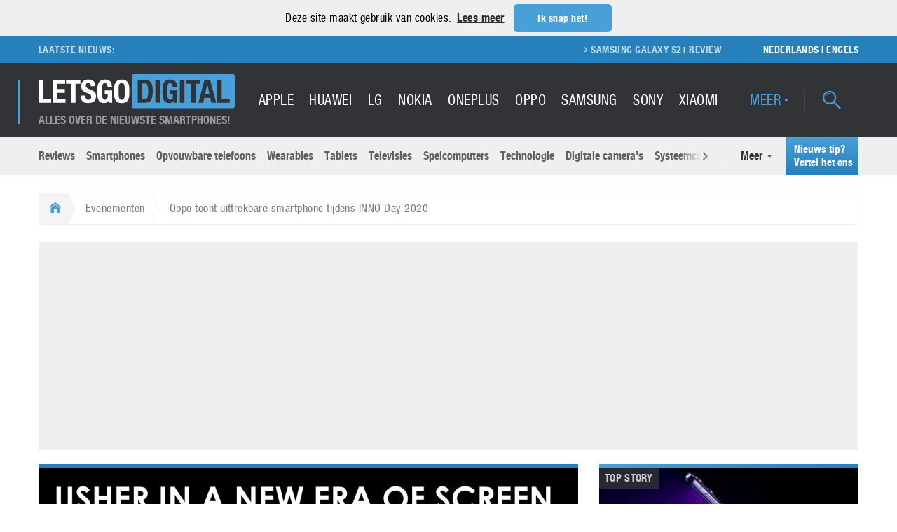

--- FILE ---
content_type: text/html; charset=UTF-8
request_url: https://nl.letsgodigital.org/smartphones/oppo-uittrekbare-telefoon/
body_size: 31152
content:
<!DOCTYPE html>
<html>
<head>
    
    <meta name="viewport" content="width=device-width, initial-scale=1.0, minimum-scale=1.0"/>
    <link rel="profile" href="http://gmpg.org/xfn/11">
    <link rel="pingback" href="">
    <meta name="google-site-verification" content="H5xRIj3ZqS9urM8CKWD17gwIunGii8IfjZTnnzRxajY" />
    <meta name="apple-mobile-web-app-title" content="LetsGoDigital">
    <meta name="application-name" content="LetsGoDigital">
    <meta name="theme-color" content="#499FD7">
    <meta charset="UTF-8">
    <script type="text/javascript">
/* <![CDATA[ */
(()=>{var e={};e.g=function(){if("object"==typeof globalThis)return globalThis;try{return this||new Function("return this")()}catch(e){if("object"==typeof window)return window}}(),function({ampUrl:n,isCustomizePreview:t,isAmpDevMode:r,noampQueryVarName:o,noampQueryVarValue:s,disabledStorageKey:i,mobileUserAgents:a,regexRegex:c}){if("undefined"==typeof sessionStorage)return;const d=new RegExp(c);if(!a.some((e=>{const n=e.match(d);return!(!n||!new RegExp(n[1],n[2]).test(navigator.userAgent))||navigator.userAgent.includes(e)})))return;e.g.addEventListener("DOMContentLoaded",(()=>{const e=document.getElementById("amp-mobile-version-switcher");if(!e)return;e.hidden=!1;const n=e.querySelector("a[href]");n&&n.addEventListener("click",(()=>{sessionStorage.removeItem(i)}))}));const g=r&&["paired-browsing-non-amp","paired-browsing-amp"].includes(window.name);if(sessionStorage.getItem(i)||t||g)return;const u=new URL(location.href),m=new URL(n);m.hash=u.hash,u.searchParams.has(o)&&s===u.searchParams.get(o)?sessionStorage.setItem(i,"1"):m.href!==u.href&&(window.stop(),location.replace(m.href))}({"ampUrl":"https:\/\/nl.letsgodigital.org\/smartphones\/oppo-uittrekbare-telefoon\/?amp=1","noampQueryVarName":"noamp","noampQueryVarValue":"mobile","disabledStorageKey":"amp_mobile_redirect_disabled","mobileUserAgents":["Mobile","Android","Silk\/","Kindle","BlackBerry","Opera Mini","Opera Mobi"],"regexRegex":"^\\\/((?:.|\\n)+)\\\/([i]*)$","isCustomizePreview":false,"isAmpDevMode":false})})();
/* ]]> */
</script>
<meta name='robots' content='index, follow, max-image-preview:large, max-snippet:-1, max-video-preview:-1' />
	<style>img:is([sizes="auto" i], [sizes^="auto," i]) { contain-intrinsic-size: 3000px 1500px }</style>
	
	<!-- This site is optimized with the Yoast SEO plugin v25.2 - https://yoast.com/wordpress/plugins/seo/ -->
	<title>Oppo toont uittrekbare smartphone tijdens INNO Day 2020 | LetsGoDigital</title>
	<meta name="description" content="Oppo deelt via social media een teaser afbeelding van een uittrekbare concept smartphone. Deze unieke telefoon wordt morgen tijdens INNO Day 2020 onthuld!" />
	<link rel="canonical" href="https://nl.letsgodigital.org/smartphones/oppo-uittrekbare-telefoon/" />
	<meta property="og:locale" content="nl_NL" />
	<meta property="og:type" content="article" />
	<meta property="og:title" content="Oppo toont uittrekbare smartphone tijdens INNO Day 2020 | LetsGoDigital" />
	<meta property="og:description" content="Oppo deelt via social media een teaser afbeelding van een uittrekbare concept smartphone. Deze unieke telefoon wordt morgen tijdens INNO Day 2020 onthuld!" />
	<meta property="og:url" content="https://nl.letsgodigital.org/smartphones/oppo-uittrekbare-telefoon/" />
	<meta property="og:site_name" content="LetsGoDigital" />
	<meta property="article:publisher" content="https://www.facebook.com/LetsGoDigital-Nederland-241556619255775/" />
	<meta property="article:published_time" content="2020-11-16T06:36:28+00:00" />
	<meta property="article:modified_time" content="2020-11-16T06:38:08+00:00" />
	<meta property="og:image" content="https://nl.letsgodigital.org/uploads/2020/11/oppo-uittrekbare-telefoon.jpg" />
	<meta property="og:image:width" content="1440" />
	<meta property="og:image:height" content="950" />
	<meta property="og:image:type" content="image/jpeg" />
	<meta name="author" content="Ilse Jurrien" />
	<meta name="twitter:card" content="summary_large_image" />
	<meta name="twitter:creator" content="@letsgodigitalNL" />
	<meta name="twitter:site" content="@letsgodigitalNL" />
	<meta name="twitter:label1" content="Geschreven door" />
	<meta name="twitter:data1" content="Ilse Jurrien" />
	<meta name="twitter:label2" content="Geschatte leestijd" />
	<meta name="twitter:data2" content="1 minuut" />
	<script type="application/ld+json" class="yoast-schema-graph">{"@context":"https://schema.org","@graph":[{"@type":"Article","@id":"https://nl.letsgodigital.org/smartphones/oppo-uittrekbare-telefoon/#article","isPartOf":{"@id":"https://nl.letsgodigital.org/smartphones/oppo-uittrekbare-telefoon/"},"author":{"name":"Ilse Jurrien","@id":"https://nl.letsgodigital.org/#/schema/person/e59d3c1a86cc0998c50a86009cbba500"},"headline":"Oppo toont uittrekbare smartphone tijdens INNO Day 2020","datePublished":"2020-11-16T06:36:28+00:00","dateModified":"2020-11-16T06:38:08+00:00","mainEntityOfPage":{"@id":"https://nl.letsgodigital.org/smartphones/oppo-uittrekbare-telefoon/"},"wordCount":210,"commentCount":0,"publisher":{"@id":"https://nl.letsgodigital.org/#organization"},"image":{"@id":"https://nl.letsgodigital.org/smartphones/oppo-uittrekbare-telefoon/#primaryimage"},"thumbnailUrl":"https://nl.letsgodigital.org/uploads/2020/11/oppo-uittrekbare-telefoon.jpg","keywords":["2020","inno","oppo","smartphone","telefoon","uittrekbaar"],"articleSection":["Evenementen","Smartphones"],"inLanguage":"nl-NL","potentialAction":[{"@type":"CommentAction","name":"Comment","target":["https://nl.letsgodigital.org/smartphones/oppo-uittrekbare-telefoon/#respond"]}]},{"@type":"WebPage","@id":"https://nl.letsgodigital.org/smartphones/oppo-uittrekbare-telefoon/","url":"https://nl.letsgodigital.org/smartphones/oppo-uittrekbare-telefoon/","name":"Oppo toont uittrekbare smartphone tijdens INNO Day 2020 | LetsGoDigital","isPartOf":{"@id":"https://nl.letsgodigital.org/#website"},"primaryImageOfPage":{"@id":"https://nl.letsgodigital.org/smartphones/oppo-uittrekbare-telefoon/#primaryimage"},"image":{"@id":"https://nl.letsgodigital.org/smartphones/oppo-uittrekbare-telefoon/#primaryimage"},"thumbnailUrl":"https://nl.letsgodigital.org/uploads/2020/11/oppo-uittrekbare-telefoon.jpg","datePublished":"2020-11-16T06:36:28+00:00","dateModified":"2020-11-16T06:38:08+00:00","description":"Oppo deelt via social media een teaser afbeelding van een uittrekbare concept smartphone. Deze unieke telefoon wordt morgen tijdens INNO Day 2020 onthuld!","breadcrumb":{"@id":"https://nl.letsgodigital.org/smartphones/oppo-uittrekbare-telefoon/#breadcrumb"},"inLanguage":"nl-NL","potentialAction":[{"@type":"ReadAction","target":["https://nl.letsgodigital.org/smartphones/oppo-uittrekbare-telefoon/"]}]},{"@type":"ImageObject","inLanguage":"nl-NL","@id":"https://nl.letsgodigital.org/smartphones/oppo-uittrekbare-telefoon/#primaryimage","url":"https://nl.letsgodigital.org/uploads/2020/11/oppo-uittrekbare-telefoon.jpg","contentUrl":"https://nl.letsgodigital.org/uploads/2020/11/oppo-uittrekbare-telefoon.jpg","width":1440,"height":950,"caption":"Oppo uittrekbare telefoon"},{"@type":"BreadcrumbList","@id":"https://nl.letsgodigital.org/smartphones/oppo-uittrekbare-telefoon/#breadcrumb","itemListElement":[{"@type":"ListItem","position":1,"name":"Home","item":"https://nl.letsgodigital.org/"},{"@type":"ListItem","position":2,"name":"Oppo toont uittrekbare smartphone tijdens INNO Day 2020"}]},{"@type":"WebSite","@id":"https://nl.letsgodigital.org/#website","url":"https://nl.letsgodigital.org/","name":"LetsGoDigital","description":"Alles over de nieuwste smartphones!","publisher":{"@id":"https://nl.letsgodigital.org/#organization"},"potentialAction":[{"@type":"SearchAction","target":{"@type":"EntryPoint","urlTemplate":"https://nl.letsgodigital.org/?s={search_term_string}"},"query-input":{"@type":"PropertyValueSpecification","valueRequired":true,"valueName":"search_term_string"}}],"inLanguage":"nl-NL"},{"@type":"Organization","@id":"https://nl.letsgodigital.org/#organization","name":"LetsGoDigital","url":"https://nl.letsgodigital.org/","logo":{"@type":"ImageObject","inLanguage":"nl-NL","@id":"https://nl.letsgodigital.org/#/schema/logo/image/","url":"https://nl.letsgodigital.org/uploads/2017/09/letsgodigital_logo.png","contentUrl":"https://nl.letsgodigital.org/uploads/2017/09/letsgodigital_logo.png","width":539,"height":90,"caption":"LetsGoDigital"},"image":{"@id":"https://nl.letsgodigital.org/#/schema/logo/image/"},"sameAs":["https://www.facebook.com/LetsGoDigital-Nederland-241556619255775/","https://x.com/letsgodigitalNL"]},{"@type":"Person","@id":"https://nl.letsgodigital.org/#/schema/person/e59d3c1a86cc0998c50a86009cbba500","name":"Ilse Jurrien","description":"Senior editor - Ilse is al ruim 18 jaar actief als online journalist. Als echte tech-girl is ze geïnteresseerd in alle technologische ontwikkelingen, van smartphones en digitale camera's tot gaming en VR.","url":"https://nl.letsgodigital.org/author/ilse/"}]}</script>
	<!-- / Yoast SEO plugin. -->



<link rel="alternate" type="application/rss+xml" title="LetsGoDigital &raquo; Oppo toont uittrekbare smartphone tijdens INNO Day 2020 reacties feed" href="https://nl.letsgodigital.org/smartphones/oppo-uittrekbare-telefoon/feed/" />
<link data-minify="1" rel='stylesheet' id='dashicons-css' href='https://nl.letsgodigital.org/extensions/cache/min/1/wp-includes/css/dashicons.min.css?ver=1715182898' type='text/css' media='all' />
<link data-minify="1" rel='stylesheet' id='post-views-counter-frontend-css' href='https://nl.letsgodigital.org/extensions/cache/min/1/extensions/plugins/post-views-counter/css/frontend.css?ver=1767114025' type='text/css' media='all' />
<link rel='stylesheet' id='wp-block-library-css' href='https://nl.letsgodigital.org/wp-includes/css/dist/block-library/style.min.css?ver=6.8.3' type='text/css' media='all' />
<style id='classic-theme-styles-inline-css' type='text/css'>
/*! This file is auto-generated */
.wp-block-button__link{color:#fff;background-color:#32373c;border-radius:9999px;box-shadow:none;text-decoration:none;padding:calc(.667em + 2px) calc(1.333em + 2px);font-size:1.125em}.wp-block-file__button{background:#32373c;color:#fff;text-decoration:none}
</style>
<style id='global-styles-inline-css' type='text/css'>
:root{--wp--preset--aspect-ratio--square: 1;--wp--preset--aspect-ratio--4-3: 4/3;--wp--preset--aspect-ratio--3-4: 3/4;--wp--preset--aspect-ratio--3-2: 3/2;--wp--preset--aspect-ratio--2-3: 2/3;--wp--preset--aspect-ratio--16-9: 16/9;--wp--preset--aspect-ratio--9-16: 9/16;--wp--preset--color--black: #000000;--wp--preset--color--cyan-bluish-gray: #abb8c3;--wp--preset--color--white: #ffffff;--wp--preset--color--pale-pink: #f78da7;--wp--preset--color--vivid-red: #cf2e2e;--wp--preset--color--luminous-vivid-orange: #ff6900;--wp--preset--color--luminous-vivid-amber: #fcb900;--wp--preset--color--light-green-cyan: #7bdcb5;--wp--preset--color--vivid-green-cyan: #00d084;--wp--preset--color--pale-cyan-blue: #8ed1fc;--wp--preset--color--vivid-cyan-blue: #0693e3;--wp--preset--color--vivid-purple: #9b51e0;--wp--preset--gradient--vivid-cyan-blue-to-vivid-purple: linear-gradient(135deg,rgba(6,147,227,1) 0%,rgb(155,81,224) 100%);--wp--preset--gradient--light-green-cyan-to-vivid-green-cyan: linear-gradient(135deg,rgb(122,220,180) 0%,rgb(0,208,130) 100%);--wp--preset--gradient--luminous-vivid-amber-to-luminous-vivid-orange: linear-gradient(135deg,rgba(252,185,0,1) 0%,rgba(255,105,0,1) 100%);--wp--preset--gradient--luminous-vivid-orange-to-vivid-red: linear-gradient(135deg,rgba(255,105,0,1) 0%,rgb(207,46,46) 100%);--wp--preset--gradient--very-light-gray-to-cyan-bluish-gray: linear-gradient(135deg,rgb(238,238,238) 0%,rgb(169,184,195) 100%);--wp--preset--gradient--cool-to-warm-spectrum: linear-gradient(135deg,rgb(74,234,220) 0%,rgb(151,120,209) 20%,rgb(207,42,186) 40%,rgb(238,44,130) 60%,rgb(251,105,98) 80%,rgb(254,248,76) 100%);--wp--preset--gradient--blush-light-purple: linear-gradient(135deg,rgb(255,206,236) 0%,rgb(152,150,240) 100%);--wp--preset--gradient--blush-bordeaux: linear-gradient(135deg,rgb(254,205,165) 0%,rgb(254,45,45) 50%,rgb(107,0,62) 100%);--wp--preset--gradient--luminous-dusk: linear-gradient(135deg,rgb(255,203,112) 0%,rgb(199,81,192) 50%,rgb(65,88,208) 100%);--wp--preset--gradient--pale-ocean: linear-gradient(135deg,rgb(255,245,203) 0%,rgb(182,227,212) 50%,rgb(51,167,181) 100%);--wp--preset--gradient--electric-grass: linear-gradient(135deg,rgb(202,248,128) 0%,rgb(113,206,126) 100%);--wp--preset--gradient--midnight: linear-gradient(135deg,rgb(2,3,129) 0%,rgb(40,116,252) 100%);--wp--preset--font-size--small: 13px;--wp--preset--font-size--medium: 20px;--wp--preset--font-size--large: 36px;--wp--preset--font-size--x-large: 42px;--wp--preset--spacing--20: 0.44rem;--wp--preset--spacing--30: 0.67rem;--wp--preset--spacing--40: 1rem;--wp--preset--spacing--50: 1.5rem;--wp--preset--spacing--60: 2.25rem;--wp--preset--spacing--70: 3.38rem;--wp--preset--spacing--80: 5.06rem;--wp--preset--shadow--natural: 6px 6px 9px rgba(0, 0, 0, 0.2);--wp--preset--shadow--deep: 12px 12px 50px rgba(0, 0, 0, 0.4);--wp--preset--shadow--sharp: 6px 6px 0px rgba(0, 0, 0, 0.2);--wp--preset--shadow--outlined: 6px 6px 0px -3px rgba(255, 255, 255, 1), 6px 6px rgba(0, 0, 0, 1);--wp--preset--shadow--crisp: 6px 6px 0px rgba(0, 0, 0, 1);}:where(.is-layout-flex){gap: 0.5em;}:where(.is-layout-grid){gap: 0.5em;}body .is-layout-flex{display: flex;}.is-layout-flex{flex-wrap: wrap;align-items: center;}.is-layout-flex > :is(*, div){margin: 0;}body .is-layout-grid{display: grid;}.is-layout-grid > :is(*, div){margin: 0;}:where(.wp-block-columns.is-layout-flex){gap: 2em;}:where(.wp-block-columns.is-layout-grid){gap: 2em;}:where(.wp-block-post-template.is-layout-flex){gap: 1.25em;}:where(.wp-block-post-template.is-layout-grid){gap: 1.25em;}.has-black-color{color: var(--wp--preset--color--black) !important;}.has-cyan-bluish-gray-color{color: var(--wp--preset--color--cyan-bluish-gray) !important;}.has-white-color{color: var(--wp--preset--color--white) !important;}.has-pale-pink-color{color: var(--wp--preset--color--pale-pink) !important;}.has-vivid-red-color{color: var(--wp--preset--color--vivid-red) !important;}.has-luminous-vivid-orange-color{color: var(--wp--preset--color--luminous-vivid-orange) !important;}.has-luminous-vivid-amber-color{color: var(--wp--preset--color--luminous-vivid-amber) !important;}.has-light-green-cyan-color{color: var(--wp--preset--color--light-green-cyan) !important;}.has-vivid-green-cyan-color{color: var(--wp--preset--color--vivid-green-cyan) !important;}.has-pale-cyan-blue-color{color: var(--wp--preset--color--pale-cyan-blue) !important;}.has-vivid-cyan-blue-color{color: var(--wp--preset--color--vivid-cyan-blue) !important;}.has-vivid-purple-color{color: var(--wp--preset--color--vivid-purple) !important;}.has-black-background-color{background-color: var(--wp--preset--color--black) !important;}.has-cyan-bluish-gray-background-color{background-color: var(--wp--preset--color--cyan-bluish-gray) !important;}.has-white-background-color{background-color: var(--wp--preset--color--white) !important;}.has-pale-pink-background-color{background-color: var(--wp--preset--color--pale-pink) !important;}.has-vivid-red-background-color{background-color: var(--wp--preset--color--vivid-red) !important;}.has-luminous-vivid-orange-background-color{background-color: var(--wp--preset--color--luminous-vivid-orange) !important;}.has-luminous-vivid-amber-background-color{background-color: var(--wp--preset--color--luminous-vivid-amber) !important;}.has-light-green-cyan-background-color{background-color: var(--wp--preset--color--light-green-cyan) !important;}.has-vivid-green-cyan-background-color{background-color: var(--wp--preset--color--vivid-green-cyan) !important;}.has-pale-cyan-blue-background-color{background-color: var(--wp--preset--color--pale-cyan-blue) !important;}.has-vivid-cyan-blue-background-color{background-color: var(--wp--preset--color--vivid-cyan-blue) !important;}.has-vivid-purple-background-color{background-color: var(--wp--preset--color--vivid-purple) !important;}.has-black-border-color{border-color: var(--wp--preset--color--black) !important;}.has-cyan-bluish-gray-border-color{border-color: var(--wp--preset--color--cyan-bluish-gray) !important;}.has-white-border-color{border-color: var(--wp--preset--color--white) !important;}.has-pale-pink-border-color{border-color: var(--wp--preset--color--pale-pink) !important;}.has-vivid-red-border-color{border-color: var(--wp--preset--color--vivid-red) !important;}.has-luminous-vivid-orange-border-color{border-color: var(--wp--preset--color--luminous-vivid-orange) !important;}.has-luminous-vivid-amber-border-color{border-color: var(--wp--preset--color--luminous-vivid-amber) !important;}.has-light-green-cyan-border-color{border-color: var(--wp--preset--color--light-green-cyan) !important;}.has-vivid-green-cyan-border-color{border-color: var(--wp--preset--color--vivid-green-cyan) !important;}.has-pale-cyan-blue-border-color{border-color: var(--wp--preset--color--pale-cyan-blue) !important;}.has-vivid-cyan-blue-border-color{border-color: var(--wp--preset--color--vivid-cyan-blue) !important;}.has-vivid-purple-border-color{border-color: var(--wp--preset--color--vivid-purple) !important;}.has-vivid-cyan-blue-to-vivid-purple-gradient-background{background: var(--wp--preset--gradient--vivid-cyan-blue-to-vivid-purple) !important;}.has-light-green-cyan-to-vivid-green-cyan-gradient-background{background: var(--wp--preset--gradient--light-green-cyan-to-vivid-green-cyan) !important;}.has-luminous-vivid-amber-to-luminous-vivid-orange-gradient-background{background: var(--wp--preset--gradient--luminous-vivid-amber-to-luminous-vivid-orange) !important;}.has-luminous-vivid-orange-to-vivid-red-gradient-background{background: var(--wp--preset--gradient--luminous-vivid-orange-to-vivid-red) !important;}.has-very-light-gray-to-cyan-bluish-gray-gradient-background{background: var(--wp--preset--gradient--very-light-gray-to-cyan-bluish-gray) !important;}.has-cool-to-warm-spectrum-gradient-background{background: var(--wp--preset--gradient--cool-to-warm-spectrum) !important;}.has-blush-light-purple-gradient-background{background: var(--wp--preset--gradient--blush-light-purple) !important;}.has-blush-bordeaux-gradient-background{background: var(--wp--preset--gradient--blush-bordeaux) !important;}.has-luminous-dusk-gradient-background{background: var(--wp--preset--gradient--luminous-dusk) !important;}.has-pale-ocean-gradient-background{background: var(--wp--preset--gradient--pale-ocean) !important;}.has-electric-grass-gradient-background{background: var(--wp--preset--gradient--electric-grass) !important;}.has-midnight-gradient-background{background: var(--wp--preset--gradient--midnight) !important;}.has-small-font-size{font-size: var(--wp--preset--font-size--small) !important;}.has-medium-font-size{font-size: var(--wp--preset--font-size--medium) !important;}.has-large-font-size{font-size: var(--wp--preset--font-size--large) !important;}.has-x-large-font-size{font-size: var(--wp--preset--font-size--x-large) !important;}
:where(.wp-block-post-template.is-layout-flex){gap: 1.25em;}:where(.wp-block-post-template.is-layout-grid){gap: 1.25em;}
:where(.wp-block-columns.is-layout-flex){gap: 2em;}:where(.wp-block-columns.is-layout-grid){gap: 2em;}
:root :where(.wp-block-pullquote){font-size: 1.5em;line-height: 1.6;}
</style>
<link data-minify="1" rel='stylesheet' id='style-lgd-css' href='https://nl.letsgodigital.org/extensions/cache/background-css/1/nl.letsgodigital.org/extensions/cache/min/1/extensions/themes/letsgodigital-parent/dist/css/styles.min.css?ver=1715182898&wpr_t=1767973698' type='text/css' media='all' />
<style id='rocket-lazyload-inline-css' type='text/css'>
.rll-youtube-player{position:relative;padding-bottom:56.23%;height:0;overflow:hidden;max-width:100%;}.rll-youtube-player:focus-within{outline: 2px solid currentColor;outline-offset: 5px;}.rll-youtube-player iframe{position:absolute;top:0;left:0;width:100%;height:100%;z-index:100;background:0 0}.rll-youtube-player img{bottom:0;display:block;left:0;margin:auto;max-width:100%;width:100%;position:absolute;right:0;top:0;border:none;height:auto;-webkit-transition:.4s all;-moz-transition:.4s all;transition:.4s all}.rll-youtube-player img:hover{-webkit-filter:brightness(75%)}.rll-youtube-player .play{height:100%;width:100%;left:0;top:0;position:absolute;background:var(--wpr-bg-a0941c10-4ff2-43ed-9dad-5688caed32a6) no-repeat center;background-color: transparent !important;cursor:pointer;border:none;}
</style>
<script type="text/javascript" id="post-views-counter-frontend-js-before">
/* <![CDATA[ */
var pvcArgsFrontend = {"mode":"rest_api","postID":55239,"requestURL":"https:\/\/nl.letsgodigital.org\/wp-json\/post-views-counter\/view-post\/55239","nonce":"b2753cb7f5","dataStorage":"cookies","multisite":false,"path":"\/","domain":"nl.letsgodigital.org"};
/* ]]> */
</script>
<script data-minify="1" type="text/javascript" src="https://nl.letsgodigital.org/extensions/cache/min/1/extensions/plugins/post-views-counter/js/frontend.js?ver=1767115091" id="post-views-counter-frontend-js"></script>
<link rel="https://api.w.org/" href="https://nl.letsgodigital.org/wp-json/" /><link rel="alternate" title="JSON" type="application/json" href="https://nl.letsgodigital.org/wp-json/wp/v2/posts/55239" /><link rel="EditURI" type="application/rsd+xml" title="RSD" href="https://nl.letsgodigital.org/xmlrpc.php?rsd" />
<link rel='shortlink' href='https://nl.letsgodigital.org/?p=55239' />
<link rel="alternate" title="oEmbed (JSON)" type="application/json+oembed" href="https://nl.letsgodigital.org/wp-json/oembed/1.0/embed?url=https%3A%2F%2Fnl.letsgodigital.org%2Fsmartphones%2Foppo-uittrekbare-telefoon%2F" />
<link rel="alternate" title="oEmbed (XML)" type="text/xml+oembed" href="https://nl.letsgodigital.org/wp-json/oembed/1.0/embed?url=https%3A%2F%2Fnl.letsgodigital.org%2Fsmartphones%2Foppo-uittrekbare-telefoon%2F&#038;format=xml" />
<link rel="alternate" type="text/html" media="only screen and (max-width: 640px)" href="https://nl.letsgodigital.org/smartphones/oppo-uittrekbare-telefoon/?amp=1"><link rel="amphtml" href="https://nl.letsgodigital.org/smartphones/oppo-uittrekbare-telefoon/?amp=1"><style>#amp-mobile-version-switcher{left:0;position:absolute;width:100%;z-index:100}#amp-mobile-version-switcher>a{background-color:#444;border:0;color:#eaeaea;display:block;font-family:-apple-system,BlinkMacSystemFont,Segoe UI,Roboto,Oxygen-Sans,Ubuntu,Cantarell,Helvetica Neue,sans-serif;font-size:16px;font-weight:600;padding:15px 0;text-align:center;-webkit-text-decoration:none;text-decoration:none}#amp-mobile-version-switcher>a:active,#amp-mobile-version-switcher>a:focus,#amp-mobile-version-switcher>a:hover{-webkit-text-decoration:underline;text-decoration:underline}</style><link rel="icon" href="https://nl.letsgodigital.org/uploads/2017/09/android-chrome-256x256-80x80.png" sizes="32x32" />
<link rel="icon" href="https://nl.letsgodigital.org/uploads/2017/09/android-chrome-256x256-202x202.png" sizes="192x192" />
<link rel="apple-touch-icon" href="https://nl.letsgodigital.org/uploads/2017/09/android-chrome-256x256-202x202.png" />
<meta name="msapplication-TileImage" content="https://nl.letsgodigital.org/uploads/2017/09/android-chrome-256x256.png" />
<noscript><style id="rocket-lazyload-nojs-css">.rll-youtube-player, [data-lazy-src]{display:none !important;}</style></noscript><style id="wpr-lazyload-bg-container"></style><style id="wpr-lazyload-bg-exclusion"></style>
<noscript>
<style id="wpr-lazyload-bg-nostyle">.inside-overlay{--wpr-bg-f2b0a65a-9088-4bf9-bbd3-55543f7afb02: url('https://nl.letsgodigital.org/extensions/themes/letsgodigital-parent/dist/images/misc/blank.png');}.image-container{--wpr-bg-57e24eec-2026-4a74-aeff-0d3ed5a7db7b: url('https://nl.letsgodigital.org/extensions/themes/letsgodigital-parent/dist/images/placeholder/placeholder.svg');}.footer-top:before{--wpr-bg-ad9e4fb2-93e9-4066-9693-796c3bd44c0f: url('https://nl.letsgodigital.org/extensions/themes/letsgodigital-parent/dist/images/background/lgd-footer-pattern.png');}.rails__wrapper{--wpr-bg-25d71535-8177-4be1-b403-dd8558caf4c0: url('https://nl.letsgodigital.org/extensions/themes/letsgodigital-parent/dist/images/background/rails-bg.svg');}.rll-youtube-player .play{--wpr-bg-a0941c10-4ff2-43ed-9dad-5688caed32a6: url('https://nl.letsgodigital.org/extensions/plugins/wp-rocket/assets/img/youtube.png');}</style>
</noscript>
<script type="application/javascript">const rocket_pairs = [{"selector":".inside-overlay","style":".inside-overlay{--wpr-bg-f2b0a65a-9088-4bf9-bbd3-55543f7afb02: url('https:\/\/nl.letsgodigital.org\/extensions\/themes\/letsgodigital-parent\/dist\/images\/misc\/blank.png');}","hash":"f2b0a65a-9088-4bf9-bbd3-55543f7afb02","url":"https:\/\/nl.letsgodigital.org\/extensions\/themes\/letsgodigital-parent\/dist\/images\/misc\/blank.png"},{"selector":".image-container","style":".image-container{--wpr-bg-57e24eec-2026-4a74-aeff-0d3ed5a7db7b: url('https:\/\/nl.letsgodigital.org\/extensions\/themes\/letsgodigital-parent\/dist\/images\/placeholder\/placeholder.svg');}","hash":"57e24eec-2026-4a74-aeff-0d3ed5a7db7b","url":"https:\/\/nl.letsgodigital.org\/extensions\/themes\/letsgodigital-parent\/dist\/images\/placeholder\/placeholder.svg"},{"selector":".footer-top","style":".footer-top:before{--wpr-bg-ad9e4fb2-93e9-4066-9693-796c3bd44c0f: url('https:\/\/nl.letsgodigital.org\/extensions\/themes\/letsgodigital-parent\/dist\/images\/background\/lgd-footer-pattern.png');}","hash":"ad9e4fb2-93e9-4066-9693-796c3bd44c0f","url":"https:\/\/nl.letsgodigital.org\/extensions\/themes\/letsgodigital-parent\/dist\/images\/background\/lgd-footer-pattern.png"},{"selector":".rails__wrapper","style":".rails__wrapper{--wpr-bg-25d71535-8177-4be1-b403-dd8558caf4c0: url('https:\/\/nl.letsgodigital.org\/extensions\/themes\/letsgodigital-parent\/dist\/images\/background\/rails-bg.svg');}","hash":"25d71535-8177-4be1-b403-dd8558caf4c0","url":"https:\/\/nl.letsgodigital.org\/extensions\/themes\/letsgodigital-parent\/dist\/images\/background\/rails-bg.svg"},{"selector":".rll-youtube-player .play","style":".rll-youtube-player .play{--wpr-bg-a0941c10-4ff2-43ed-9dad-5688caed32a6: url('https:\/\/nl.letsgodigital.org\/extensions\/plugins\/wp-rocket\/assets\/img\/youtube.png');}","hash":"a0941c10-4ff2-43ed-9dad-5688caed32a6","url":"https:\/\/nl.letsgodigital.org\/extensions\/plugins\/wp-rocket\/assets\/img\/youtube.png"}]; const rocket_excluded_pairs = [];</script><meta name="generator" content="WP Rocket 3.18.3" data-wpr-features="wpr_lazyload_css_bg_img wpr_minify_js wpr_lazyload_images wpr_lazyload_iframes wpr_minify_css wpr_preload_links wpr_desktop" /></head>
<body data-spy="scroll" data-target="#review-menu" data-offset="90">

<header data-rocket-location-hash="82507c32e0f353697e9b6a8779eda0c9" class="header-container">
    
    <div data-rocket-location-hash="d2720e5ec8a6ab51f95c9a661b83235a" class="header__top-container pipe pipe--brand-gradient pipe--top pipe--m">
        <div data-rocket-location-hash="3f1dfaf324925cbf9340b9e3e0fb60b3" class="header-ticker-container">
            <div data-rocket-location-hash="ee0aac67e26a1b3cee32579b01f3155f" class="container-fluid">
                <div class="header-ticker__title">
                    <span class="header-ticker__title-text">Laatste nieuws:</span>
                </div>
                <div class="header-ticker">

                    <ul class="header-ticker__list reset-list"><li class="header-ticker__item"><a href="https://nl.letsgodigital.org/reviews/samsung-galaxy-s21/" class="header-ticker__link  ">Samsung Galaxy S21 review</a></li>
<li class="header-ticker__item"><a href="https://nl.letsgodigital.org/smartphones/samsung-galaxy-s21-plus-ultra/" class="header-ticker__link  ">Samsung Galaxy S21, S21 Plus en S21 Ultra</a></li>
<li class="header-ticker__item"><a href="https://nl.letsgodigital.org/smartphones/samsung-galaxy-note-21-ultra/" class="header-ticker__link  ">Samsung Galaxy Note 21 Ultra</a></li>
<li class="header-ticker__item"><a href="https://nl.letsgodigital.org/opvouwbare-telefoons/samsung-galaxy-z-fold3-5g/" class="header-ticker__link  ">Samsung Galaxy Z Fold 3</a></li>
<li class="header-ticker__item"><a href="https://nl.letsgodigital.org/opvouwbare-telefoons/samsung-galaxy-z-flip-3-5g/" class="header-ticker__link  ">Samsung Galaxy Z Flip 3</a></li>
<li class="header-ticker__item"><a href="https://nl.letsgodigital.org/accessoires/samsung-65w-charger/" class="header-ticker__link  ">Samsung 65W oplader</a></li>
<li class="header-ticker__item"><a href="https://nl.letsgodigital.org/samsung-galaxy-s20/" class="header-ticker__link  ">Samsung Galaxy S20</a></li>
<li class="header-ticker__item"><a href="https://nl.letsgodigital.org/spelcomputers-games/ps5-kopen-playstation-5-bestellen/" class="header-ticker__link  ">PS5 Kopen</a></li>
</ul>

                </div>
                <div class="header-ticker__language-switch">
                    <a href="https://nl.letsgodigital.org"
                       class="header-ticker__language-link">Nederlands</a>
                    |
                    <a href="https://en.letsgodigital.org"
                       class="header-ticker__language-link">Engels</a>
                </div>
            </div>
        </div>
        <div data-rocket-location-hash="60a6a61b03e8569e802f3b69e7d0a907" class="header__top container-fluid">
            <div class="header__branding">
                <a href="https://nl.letsgodigital.org" class="header__branding-identity">
    <svg version="1.1" id="Layer_1" class="header__branding-logo" preserveAspectRatio="xMinYMin"
         xmlns="http://www.w3.org/2000/svg" xmlns:xlink="http://www.w3.org/1999/xlink" x="0px" y="0px"
         width="350.331px" height="60.667px" viewBox="256.017 234.825 350.331 60.667"
         enable-background="new 256.017 234.825 350.331 60.667" xml:space="preserve">
<g>
    <path fill="#499FD7" d="M606.348,292.658c0,1.559-1.275,2.834-2.835,2.834H425.517c-1.561,0-2.835-1.275-2.835-2.834v-54.999
		c0-1.559,1.274-2.834,2.835-2.834h177.996c1.56,0,2.835,1.275,2.835,2.834V292.658z"/>
</g>
        <circle display="none" cx="614.626" cy="282.369" r="3.336"/>
        <g>
            <path fill="#FFFFFF" d="M256.017,245.305h8.152v33.742h14.438v6.681h-22.589L256.017,245.305L256.017,245.305z"/>
            <path fill="#FFFFFF" d="M303.686,251.985H289.25v9.511h13.587v6.681H289.25v10.87h15.003v6.681h-23.155v-40.423h22.589V251.985
		L303.686,251.985z"/>
            <path fill="#FFFFFF"
                  d="M330.861,251.985h-8.832v33.743h-8.153v-33.743h-8.832v-6.68h25.816L330.861,251.985L330.861,251.985z"/>
            <path fill="#FFFFFF" d="M339.806,274.291c0,0.944,0.074,1.803,0.227,2.576c0.15,0.774,0.434,1.425,0.849,1.953
		c0.415,0.529,0.972,0.944,1.671,1.246c0.697,0.302,1.574,0.452,2.632,0.452c1.246,0,2.368-0.404,3.369-1.217
		c1-0.812,1.5-2.066,1.5-3.765c0-0.906-0.123-1.689-0.368-2.35c-0.246-0.66-0.651-1.255-1.218-1.783
		c-0.565-0.528-1.312-1.01-2.235-1.444c-0.925-0.434-2.066-0.877-3.425-1.33c-1.812-0.604-3.378-1.264-4.699-1.981
		c-1.322-0.717-2.426-1.557-3.312-2.52s-1.539-2.075-1.953-3.34c-0.416-1.265-0.622-2.727-0.622-4.388c0-4,1.112-6.982,3.34-8.945
		c2.227-1.962,5.283-2.944,9.172-2.944c1.812,0,3.48,0.198,5.01,0.595c1.529,0.396,2.849,1.039,3.963,1.925
		c1.113,0.887,1.982,2.02,2.604,3.397c0.623,1.378,0.934,3.029,0.934,4.954v1.132h-7.812c0-1.925-0.34-3.406-1.02-4.444
		c-0.679-1.038-1.812-1.557-3.396-1.557c-0.906,0-1.661,0.132-2.265,0.396c-0.604,0.265-1.085,0.614-1.443,1.047
		c-0.359,0.435-0.604,0.935-0.736,1.5c-0.133,0.566-0.198,1.152-0.198,1.755c0,1.246,0.265,2.293,0.792,3.143
		c0.528,0.849,1.661,1.633,3.397,2.35l6.284,2.717c1.547,0.68,2.812,1.388,3.793,2.123c0.98,0.736,1.764,1.529,2.35,2.378
		c0.585,0.85,0.991,1.783,1.217,2.803c0.228,1.019,0.34,2.151,0.34,3.396c0,4.266-1.236,7.37-3.708,9.313
		c-2.472,1.944-5.916,2.916-10.332,2.916c-4.604,0-7.897-1-9.879-3.001c-1.98-2-2.972-4.869-2.972-8.605v-1.642h8.152V274.291z"/>
            <path fill="#FFFFFF" d="M378.893,254.986c-0.17-0.793-0.444-1.519-0.821-2.18c-0.378-0.66-0.859-1.208-1.444-1.642
		s-1.293-0.651-2.123-0.651c-1.963,0-3.378,1.095-4.246,3.284s-1.302,5.812-1.302,10.87c0,2.416,0.075,4.605,0.228,6.567
		c0.149,1.963,0.425,3.633,0.82,5.01c0.396,1.379,0.962,2.435,1.699,3.171c0.736,0.736,1.688,1.104,2.859,1.104
		c0.49,0,1.027-0.132,1.613-0.396c0.585-0.264,1.132-0.66,1.642-1.189c0.509-0.528,0.934-1.197,1.273-2.01
		c0.34-0.812,0.51-1.764,0.51-2.859v-4.133h-5.378v-6.001h13.19v21.797h-6.001v-3.736H381.3c-0.981,1.585-2.16,2.708-3.538,3.368
		c-1.379,0.66-3.029,0.991-4.954,0.991c-2.491,0-4.521-0.435-6.086-1.303c-1.566-0.867-2.793-2.208-3.681-4.02
		c-0.887-1.812-1.481-4.048-1.784-6.709c-0.302-2.66-0.452-5.746-0.452-9.256c0-3.397,0.217-6.379,0.65-8.945
		c0.435-2.566,1.179-4.708,2.236-6.426c1.056-1.717,2.453-3.009,4.188-3.878c1.736-0.868,3.907-1.302,6.512-1.302
		c4.453,0,7.662,1.104,9.625,3.312c1.962,2.208,2.943,5.37,2.943,9.483h-7.812C379.148,256.552,379.063,255.778,378.893,254.986z"/>
            <path fill="#FFFFFF" d="M391.122,257.052c0.283-2.585,0.906-4.803,1.868-6.652s2.35-3.292,4.161-4.331
		c1.812-1.038,4.246-1.557,7.303-1.557c3.059,0,5.492,0.52,7.304,1.557c1.812,1.039,3.199,2.482,4.161,4.331
		c0.962,1.85,1.585,4.067,1.868,6.652c0.283,2.585,0.425,5.407,0.425,8.463c0,3.096-0.142,5.927-0.425,8.492
		c-0.283,2.567-0.906,4.775-1.868,6.624c-0.962,1.85-2.35,3.266-4.161,4.246c-1.812,0.981-4.245,1.473-7.304,1.473
		c-3.057,0-5.492-0.491-7.303-1.473c-1.812-0.98-3.199-2.396-4.161-4.246c-0.962-1.849-1.585-4.057-1.868-6.624
		c-0.283-2.565-0.425-5.396-0.425-8.492C390.697,262.459,390.839,259.638,391.122,257.052z M399.048,272.451
		c0.133,1.906,0.396,3.454,0.793,4.643c0.396,1.188,0.963,2.058,1.698,2.604c0.736,0.548,1.708,0.82,2.916,0.82
		s2.18-0.272,2.916-0.82c0.736-0.547,1.302-1.416,1.698-2.604c0.396-1.188,0.66-2.736,0.792-4.643
		c0.132-1.905,0.198-4.218,0.198-6.936c0-2.717-0.066-5.019-0.198-6.907c-0.132-1.886-0.396-3.434-0.792-4.642
		c-0.396-1.208-0.962-2.085-1.698-2.633c-0.736-0.547-1.708-0.821-2.916-0.821s-2.18,0.274-2.916,0.821
		c-0.735,0.547-1.302,1.425-1.698,2.633c-0.396,1.208-0.66,2.755-0.793,4.642c-0.132,1.889-0.197,4.19-0.197,6.907
		C398.85,268.233,398.916,270.546,399.048,272.451z"/>
            <path fill="#323337" d="M446.533,245.305c2.831,0,5.115,0.462,6.853,1.387c1.733,0.925,3.084,2.246,4.046,3.963
		c0.963,1.718,1.614,3.784,1.954,6.199c0.339,2.416,0.509,5.115,0.509,8.096c0,3.548-0.217,6.634-0.65,9.256
		c-0.435,2.624-1.18,4.784-2.234,6.482c-1.058,1.699-2.475,2.964-4.246,3.794c-1.774,0.83-4.021,1.245-6.738,1.245h-12.852v-40.423
		L446.533,245.305L446.533,245.305z M444.948,279.727c1.436,0,2.585-0.245,3.454-0.736c0.867-0.49,1.558-1.302,2.066-2.435
		c0.509-1.132,0.849-2.623,1.02-4.473c0.17-1.849,0.254-4.151,0.254-6.906c0-2.302-0.075-4.321-0.227-6.059
		c-0.151-1.735-0.463-3.179-0.935-4.331c-0.473-1.151-1.171-2.019-2.096-2.604c-0.924-0.584-2.16-0.877-3.708-0.877h-3.454v28.421
		H444.948L444.948,279.727z"/>
            <path fill="#323337" d="M464.536,245.305h8.152v40.423h-8.152V245.305z"/>
            <path fill="#323337" d="M495.306,254.986c-0.17-0.793-0.444-1.519-0.82-2.18c-0.379-0.66-0.858-1.208-1.444-1.642
		c-0.585-0.434-1.294-0.651-2.122-0.651c-1.964,0-3.378,1.095-4.246,3.284s-1.303,5.812-1.303,10.87
		c0,2.416,0.074,4.605,0.228,6.567c0.149,1.963,0.424,3.633,0.82,5.01c0.396,1.379,0.963,2.435,1.698,3.171s1.688,1.104,2.858,1.104
		c0.49,0,1.028-0.132,1.613-0.396s1.132-0.66,1.642-1.189c0.51-0.528,0.935-1.197,1.274-2.01c0.339-0.812,0.509-1.764,0.509-2.859
		v-4.133h-5.378v-6.001h13.19v21.797h-6.001v-3.736h-0.112c-0.982,1.585-2.161,2.708-3.539,3.368
		c-1.378,0.66-3.028,0.991-4.953,0.991c-2.491,0-4.521-0.435-6.086-1.303c-1.566-0.867-2.794-2.208-3.681-4.02
		c-0.888-1.812-1.481-4.048-1.783-6.709c-0.303-2.66-0.452-5.746-0.452-9.256c0-3.397,0.217-6.379,0.649-8.945
		c0.434-2.566,1.181-4.708,2.236-6.426c1.057-1.717,2.453-3.009,4.189-3.878c1.735-0.868,3.905-1.302,6.511-1.302
		c4.453,0,7.661,1.104,9.624,3.312s2.943,5.37,2.943,9.483h-7.812C495.561,256.552,495.476,255.778,495.306,254.986z"/>
            <path fill="#323337" d="M508.355,245.305h8.153v40.423h-8.153V245.305L508.355,245.305z"/>
            <path fill="#323337"
                  d="M545.099,251.985h-8.832v33.743h-8.152v-33.743h-8.832v-6.68h25.816V251.985L545.099,251.985z"/>
            <path fill="#323337" d="M562.31,245.305l10.7,40.423h-8.492l-1.868-8.549h-10.757l-1.868,8.549h-8.492l10.7-40.423H562.31z
		 M561.234,270.498l-3.906-18.173h-0.112l-3.906,18.173H561.234z"/>
            <path fill="#323337" d="M574.708,245.305h8.152v33.742h14.438v6.681h-22.59V245.305z"/>
        </g>
</svg>

    <span class="header__branding-slogan">Alles over de nieuwste smartphones!</span>
</a>            </div>
            <div class="nav-brands-container">

                <nav class="nav-brands">

	<ul class="brands__list reset-list"><li class="nav-brands__item"><a href="https://nl.letsgodigital.org/nieuws/apple/" class="nav-brands__link  ">Apple</a></li>
<li class="nav-brands__item"><a href="https://nl.letsgodigital.org/nieuws/huawei/" class="nav-brands__link  ">Huawei</a></li>
<li class="nav-brands__item"><a href="https://nl.letsgodigital.org/nieuws/lg/" class="nav-brands__link  ">LG</a></li>
<li class="nav-brands__item"><a href="https://nl.letsgodigital.org/nieuws/nokia/" class="nav-brands__link  ">Nokia</a></li>
<li class="nav-brands__item"><a href="https://nl.letsgodigital.org/nieuws/oneplus/" class="nav-brands__link  ">OnePlus</a></li>
<li class="nav-brands__item"><a href="https://nl.letsgodigital.org/nieuws/oppo/" class="nav-brands__link  ">Oppo</a></li>
<li class="nav-brands__item"><a href="https://nl.letsgodigital.org/nieuws/samsung/" class="nav-brands__link  ">Samsung</a></li>
<li class="nav-brands__item"><a href="https://nl.letsgodigital.org/nieuws/sony/" class="nav-brands__link  ">Sony</a></li>
<li class="nav-brands__item"><a href="https://nl.letsgodigital.org/nieuws/xiaomi/" class="nav-brands__link  ">Xiaomi</a></li>
<li id="nav-brands__sub-menu-trigger"
                            class="nav-brands__item nav-brands__more-item border border--left-right border--on-dark">
                            <span class="nav-brands__more-link">MEER</span>
                        </li></ul>
</nav>
<div class="search-container">
                    <span class="search__button border border--right border--on-dark"><span class="element-invisible">Search</span><i
		                    class="search__icon icon-magnifier"></i></span>
</div>
<div class="hamburger-menu">
	<input id="menu-toggle" class="mobile-menu-toggle" type="checkbox"/>
	<label for="menu-toggle" class="hamburger">
		<div></div>
	</label>
</div>
</div>
                <div class="search__form-wrapper">
                    <div class="search__form">
                        <div class="search__form-close"><i class="search__close-icon icon-chevron-right"></i></div>
                        <form class="search__form-element border border--bottom-l border--brand" method="get"
                              action="https://nl.letsgodigital.org/">
                            <input type="search"
                                   placeholder="Waar bent u naar opzoek?"
                                   title="Waar bent u naar opzoek?"
                                   name="s" value="" class="search__input">
                            <button type="submit" value="Submit" class="search__submit"><span
                                        class="element-invisible">Zoeken</span><i
                                        class="search__submit-icon icon-magnifier"></i></button>
                        </form>
                    </div>
                </div>
            </div>
            <div class="nav-brands__sub-menu-container">
                <div class="nav-brands__sub-menu container-fluid">
                    <div data-rocket-location-hash="fbef79bff5c4e1958e7a956f6ebbfa64" class="row">
                        <nav class="brands-sub-menu title--has-pipe col-md-8">

                            <h3 class="brands-sub-menu__title sub-menu__title title"><span
		class="title-text">Merken submenu</span>
</h3>

<ul class="brands-sub-menu__list reset-list"><li class="brands-sub-menu__item"><a href="https://nl.letsgodigital.org/nieuws/apple/" class="brands-sub-menu__link  ">Apple</a></li>
<li class="brands-sub-menu__item"><a href="https://nl.letsgodigital.org/nieuws/caviar/" class="brands-sub-menu__link  ">Caviar</a></li>
<li class="brands-sub-menu__item"><a href="https://nl.letsgodigital.org/nieuws/bonami-spelcomputermuseum/" class="brands-sub-menu__link  ">Computermuseum</a></li>
<li class="brands-sub-menu__item"><a href="https://nl.letsgodigital.org/nieuws/honor/" class="brands-sub-menu__link  ">Honor</a></li>
<li class="brands-sub-menu__item"><a href="https://nl.letsgodigital.org/nieuws/huawei/" class="brands-sub-menu__link  ">Huawei</a></li>
<li class="brands-sub-menu__item"><a href="https://nl.letsgodigital.org/nieuws/htc/" class="brands-sub-menu__link  ">HTC</a></li>
<li class="brands-sub-menu__item"><a href="https://nl.letsgodigital.org/nieuws/lg/" class="brands-sub-menu__link  ">LG</a></li>
<li class="brands-sub-menu__item"><a href="https://nl.letsgodigital.org/nieuws/motorola/" class="brands-sub-menu__link  ">Motorola</a></li>
<li class="brands-sub-menu__item"><a href="https://nl.letsgodigital.org/nieuws/nokia/" class="brands-sub-menu__link  ">Nokia</a></li>
<li class="brands-sub-menu__item"><a href="https://nl.letsgodigital.org/nieuws/oneplus/" class="brands-sub-menu__link  ">OnePlus</a></li>
<li class="brands-sub-menu__item"><a href="https://nl.letsgodigital.org/nieuws/oppo/" class="brands-sub-menu__link  ">Oppo</a></li>
<li class="brands-sub-menu__item"><a href="https://nl.letsgodigital.org/nieuws/samsung/" class="brands-sub-menu__link  ">Samsung</a></li>
<li class="brands-sub-menu__item"><a href="https://nl.letsgodigital.org/nieuws/sony/" class="brands-sub-menu__link  ">Sony</a></li>
<li class="brands-sub-menu__item"><a href="https://nl.letsgodigital.org/nieuws/vivo/" class="brands-sub-menu__link  ">Vivo</a></li>
<li class="brands-sub-menu__item"><a href="https://nl.letsgodigital.org/nieuws/xiaomi/" class="brands-sub-menu__link  ">Xiaomi</a></li>
<li class="brands-sub-menu__item"><a href="https://nl.letsgodigital.org/nieuws/canon/" class="brands-sub-menu__link  ">Canon</a></li>
<li class="brands-sub-menu__item"><a href="https://nl.letsgodigital.org/nieuws/nikon/" class="brands-sub-menu__link  ">Nikon</a></li>
<li class="brands-sub-menu__item"><a href="https://nl.letsgodigital.org/nieuws/olympus/" class="brands-sub-menu__link  ">Olympus</a></li>
<li class="brands-sub-menu__item"><a href="https://nl.letsgodigital.org/nieuws/panasonic/" class="brands-sub-menu__link  ">Panasonic</a></li>
<li class="brands-sub-menu__item"><a href="https://nl.letsgodigital.org/nieuws/google/" class="brands-sub-menu__link  ">Google</a></li>
<li class="brands-sub-menu__item"><a href="https://nl.letsgodigital.org/nieuws/microsoft/" class="brands-sub-menu__link  ">Microsoft</a></li>
<li class="brands-sub-menu__item"><a href="https://nl.letsgodigital.org/nieuws/nintendo/" class="brands-sub-menu__link  ">Nintendo</a></li>
<li class="brands-sub-menu__more-item sub-menu__more-item"><a href="https://nl.letsgodigital.org/merken/" target="" class="mobile-menu__tip-button button button--m button--brand button--has-chevron">Alle merken</a></li></ul>
                        </nav>
                        <div class="brands-sub-menu title--has-pipe col-md-4">

                            <h3 class="brands-sub-menu__title sub-menu__title title"><span class="title-text">Actuele nieuwsberichten</span>
</h3>
<div class="sub-menu__featured-items-container">
	<ul class="sub-menu__featured-items-list featured-items__list reset-list">
				<li class="featured-item link__placeholder">
						<a href="https://nl.letsgodigital.org/opvouwbare-telefoons/samsung-unpacked-2022/" class="link__overlay"></a>
			<div class="featured-item__link">
				<div class="featured-item__image image-container">
					<img src="data:image/svg+xml,%3Csvg%20xmlns='http://www.w3.org/2000/svg'%20viewBox='0%200%200%200'%3E%3C/svg%3E"
				 data-lazy-srcset="https://nl.letsgodigital.org/uploads/2022/07/samsung-unpacked-2022-114x75.jpg 114w, https://nl.letsgodigital.org/uploads/2022/07/samsung-unpacked-2022-300x198.jpg 300w, https://nl.letsgodigital.org/uploads/2022/07/samsung-unpacked-2022-1024x676.jpg 1024w, https://nl.letsgodigital.org/uploads/2022/07/samsung-unpacked-2022-768x507.jpg 768w, https://nl.letsgodigital.org/uploads/2022/07/samsung-unpacked-2022-306x202.jpg 306w, https://nl.letsgodigital.org/uploads/2022/07/samsung-unpacked-2022-356x235.jpg 356w, https://nl.letsgodigital.org/uploads/2022/07/samsung-unpacked-2022-546x360.jpg 546w, https://nl.letsgodigital.org/uploads/2022/07/samsung-unpacked-2022-758x500.jpg 758w, https://nl.letsgodigital.org/uploads/2022/07/samsung-unpacked-2022-770x508.jpg 770w, https://nl.letsgodigital.org/uploads/2022/07/samsung-unpacked-2022.jpg 1440w"
				 data-lazy-sizes="(max-width: 114px) 100vw, 114px"
					alt="Samsung Unpacked 2022"
					class="media-fit" data-lazy-src="https://nl.letsgodigital.org/uploads/2022/07/samsung-unpacked-2022-114x75.jpg"/><noscript><img src="https://nl.letsgodigital.org/uploads/2022/07/samsung-unpacked-2022-114x75.jpg"
					srcset="https://nl.letsgodigital.org/uploads/2022/07/samsung-unpacked-2022-114x75.jpg 114w, https://nl.letsgodigital.org/uploads/2022/07/samsung-unpacked-2022-300x198.jpg 300w, https://nl.letsgodigital.org/uploads/2022/07/samsung-unpacked-2022-1024x676.jpg 1024w, https://nl.letsgodigital.org/uploads/2022/07/samsung-unpacked-2022-768x507.jpg 768w, https://nl.letsgodigital.org/uploads/2022/07/samsung-unpacked-2022-306x202.jpg 306w, https://nl.letsgodigital.org/uploads/2022/07/samsung-unpacked-2022-356x235.jpg 356w, https://nl.letsgodigital.org/uploads/2022/07/samsung-unpacked-2022-546x360.jpg 546w, https://nl.letsgodigital.org/uploads/2022/07/samsung-unpacked-2022-758x500.jpg 758w, https://nl.letsgodigital.org/uploads/2022/07/samsung-unpacked-2022-770x508.jpg 770w, https://nl.letsgodigital.org/uploads/2022/07/samsung-unpacked-2022.jpg 1440w"
					sizes="(max-width: 114px) 100vw, 114px"
					alt="Samsung Unpacked 2022"
					class="media-fit"/></noscript>
				</div>
				<div class="featured-item__body">
					<a href="https://nl.letsgodigital.org/"><h4 class="featured-item__title title--featured-dd">Samsung Unpacked 2022: Galaxy Z Fold 4 en Galaxy Z Flip 4</h4></a>
					<div class="featured-item__meta-data">
						<div class="meta">26 juli 2022</div>
					</div>
				</div>
			</div>
		</li>


							<li class="featured-item link__placeholder">
								<div class="featured-item__link">
					<a href="https://nl.letsgodigital.org/smartphones/google-pixel-7-pro/" class="link__overlay"></a>
					<div class="featured-item__image">
						<img src="data:image/svg+xml,%3Csvg%20xmlns='http://www.w3.org/2000/svg'%20viewBox='0%200%200%200'%3E%3C/svg%3E"
					 data-lazy-srcset="https://nl.letsgodigital.org/uploads/2022/03/google-pixel-7-pro-114x75.jpg 114w, https://nl.letsgodigital.org/uploads/2022/03/google-pixel-7-pro-300x198.jpg 300w, https://nl.letsgodigital.org/uploads/2022/03/google-pixel-7-pro-768x507.jpg 768w, https://nl.letsgodigital.org/uploads/2022/03/google-pixel-7-pro-1024x676.jpg 1024w, https://nl.letsgodigital.org/uploads/2022/03/google-pixel-7-pro-306x202.jpg 306w, https://nl.letsgodigital.org/uploads/2022/03/google-pixel-7-pro-356x235.jpg 356w, https://nl.letsgodigital.org/uploads/2022/03/google-pixel-7-pro-546x360.jpg 546w, https://nl.letsgodigital.org/uploads/2022/03/google-pixel-7-pro-758x500.jpg 758w, https://nl.letsgodigital.org/uploads/2022/03/google-pixel-7-pro-770x508.jpg 770w, https://nl.letsgodigital.org/uploads/2022/03/google-pixel-7-pro.jpg 1440w"
					 data-lazy-sizes="(max-width: 114px) 100vw, 114px"
						alt="Google Pixel 7 Pro"
						class="media-fit" data-lazy-src="https://nl.letsgodigital.org/uploads/2022/03/google-pixel-7-pro-114x75.jpg"/><noscript><img src="https://nl.letsgodigital.org/uploads/2022/03/google-pixel-7-pro-114x75.jpg"
						srcset="https://nl.letsgodigital.org/uploads/2022/03/google-pixel-7-pro-114x75.jpg 114w, https://nl.letsgodigital.org/uploads/2022/03/google-pixel-7-pro-300x198.jpg 300w, https://nl.letsgodigital.org/uploads/2022/03/google-pixel-7-pro-768x507.jpg 768w, https://nl.letsgodigital.org/uploads/2022/03/google-pixel-7-pro-1024x676.jpg 1024w, https://nl.letsgodigital.org/uploads/2022/03/google-pixel-7-pro-306x202.jpg 306w, https://nl.letsgodigital.org/uploads/2022/03/google-pixel-7-pro-356x235.jpg 356w, https://nl.letsgodigital.org/uploads/2022/03/google-pixel-7-pro-546x360.jpg 546w, https://nl.letsgodigital.org/uploads/2022/03/google-pixel-7-pro-758x500.jpg 758w, https://nl.letsgodigital.org/uploads/2022/03/google-pixel-7-pro-770x508.jpg 770w, https://nl.letsgodigital.org/uploads/2022/03/google-pixel-7-pro.jpg 1440w"
						sizes="(max-width: 114px) 100vw, 114px"
						alt="Google Pixel 7 Pro"
						class="media-fit"/></noscript>
					</div>
					<div class="featured-item__body">
						<a href="https://nl.letsgodigital.org/smartphones/google-pixel-7-pro/"><h4 class="featured-item__title title--featured-dd">Google Pixel 7 Pro</h4></a>
						<div class="featured-item__meta-data">
							<div class="meta">2 maart 2022</div>
						</div>
					</div>
				</div>
			</li>
						
	</ul>
</div>
                        </div>
                    </div>
                </div>
            </div>
        </div>
        <div data-rocket-location-hash="ce0c7a1edb9c35d389d71bc58b81344d" class="header__bottom-container">
            <div data-rocket-location-hash="777be599182bc3b9862cd6eb0f70d934" class="header__bottom container-fluid">
                <div class="nav-categories-container">
                    <nav class="nav-categories dragscroll" id="nav-categories">

	<ul id="nav-categories__list" class="nav-categories__list reset-list"><li class="nav-categories__item"><a href="https://nl.letsgodigital.org/reviews/" class="nav-categories__link  ">Reviews</a></li>
<li class="nav-categories__item"><a href="https://nl.letsgodigital.org/smartphones/" class="nav-categories__link  ">Smartphones</a></li>
<li class="nav-categories__item"><a href="https://nl.letsgodigital.org/opvouwbare-telefoons/" class="nav-categories__link  ">Opvouwbare telefoons</a></li>
<li class="nav-categories__item"><a href="https://nl.letsgodigital.org/wearables-smartwatches/" class="nav-categories__link  ">Wearables</a></li>
<li class="nav-categories__item"><a href="https://nl.letsgodigital.org/tablets/" class="nav-categories__link  ">Tablets</a></li>
<li class="nav-categories__item"><a href="https://nl.letsgodigital.org/televisies-tvs/" class="nav-categories__link  ">Televisies</a></li>
<li class="nav-categories__item"><a href="https://nl.letsgodigital.org/spelcomputers-games/" class="nav-categories__link  ">Spelcomputers</a></li>
<li class="nav-categories__item"><a href="https://nl.letsgodigital.org/technologie/" class="nav-categories__link  ">Technologie</a></li>
<li class="nav-categories__item"><a href="https://nl.letsgodigital.org/digitale-cameras/" class="nav-categories__link  ">Digitale camera&#8217;s</a></li>
<li class="nav-categories__item"><a href="https://nl.letsgodigital.org/systeemcameras/" class="nav-categories__link  ">Systeemcamera&#8217;s</a></li>
</ul>

</nav>
<button id="cat-navigator__left" class="cat-navigator cat-navigator__left"><i
		class="cat-navigator__icon icon-chevron-left"></i></button>
<button id="cat-navigator__right" class="cat-navigator cat-navigator__right"><i
		class="cat-navigator__icon icon-chevron-right"></i></button>                </div>
                <div id="nav-categories__sub-menu-trigger" class="nav-categories__more-item">
                    <span class="nav-categories__more-link border border--left border--on-light">Meer</span>
                </div>
                                    <a href="https://nl.letsgodigital.org/tip-ons/"
                       title="Nieuws tip? Vertel het ons"
                       target="" class="tip-button"><span
                                class="tip-button__text">Nieuws tip? Vertel het ons</span></a>
                            </div>
            <div class="nav-categories__sub-menu-container">
                <div class="nav-categories__sub-menu container-fluid">
                    <div class="row">
                        <div class="categories-sub-menu title--has-pipe col-md-7">

                            <h3 class="categories-sub-menu__title sub-menu__title title"><span
		class="title-text">Categorien submenu</span>
</h3>


<ul class="categories-sub-menu__list reset-list"><li class="categories-sub-menu__item"><a href="https://nl.letsgodigital.org/5g/" class="categories-sub-menu__link  ">5G</a></li>
<li class="categories-sub-menu__item"><a href="https://nl.letsgodigital.org/aanbiedingen-kortingen/" class="categories-sub-menu__link  ">Aanbiedingen</a></li>
<li class="categories-sub-menu__item"><a href="https://nl.letsgodigital.org/abonnementen/" class="categories-sub-menu__link  ">Abonnement</a></li>
<li class="categories-sub-menu__item"><a href="https://nl.letsgodigital.org/accessoires/" class="categories-sub-menu__link  ">Accessoires</a></li>
<li class="categories-sub-menu__item"><a href="https://nl.letsgodigital.org/apps-applicaties/" class="categories-sub-menu__link  ">Apps</a></li>
<li class="categories-sub-menu__item"><a href="https://nl.letsgodigital.org/beurzen/" class="categories-sub-menu__link  ">Beurzen</a></li>
<li class="categories-sub-menu__item"><a href="https://nl.letsgodigital.org/camcorders-videocameras/" class="categories-sub-menu__link  ">Camcorders</a></li>
<li class="categories-sub-menu__item"><a href="https://nl.letsgodigital.org/computers/" class="categories-sub-menu__link  ">Computer</a></li>
<li class="categories-sub-menu__item"><a href="https://nl.letsgodigital.org/digitale-cameras/" class="categories-sub-menu__link  ">Digitale camera&#8217;s</a></li>
<li class="categories-sub-menu__item"><a href="https://nl.letsgodigital.org/dslr-spiegelreflexcameras/" class="categories-sub-menu__link  ">DSLR camera&#8217;s</a></li>
<li class="categories-sub-menu__item"><a href="https://nl.letsgodigital.org/gratis-producten/" class="categories-sub-menu__link  ">Gratis producten</a></li>
<li class="categories-sub-menu__item"><a href="https://nl.letsgodigital.org/hardware/" class="categories-sub-menu__link  ">Hardware</a></li>
<li class="categories-sub-menu__item"><a href="https://nl.letsgodigital.org/home-entertainment/" class="categories-sub-menu__link  ">Home entertainment</a></li>
<li class="categories-sub-menu__item"><a href="https://nl.letsgodigital.org/industrie-nieuws/" class="categories-sub-menu__link  ">Industrie nieuws</a></li>
<li class="categories-sub-menu__item"><a href="https://nl.letsgodigital.org/monitoren/" class="categories-sub-menu__link  ">Monitoren</a></li>
<li class="categories-sub-menu__item"><a href="https://nl.letsgodigital.org/opvouwbare-telefoons/" class="categories-sub-menu__link  ">Opvouwbare telefoons</a></li>
<li class="categories-sub-menu__item"><a href="https://nl.letsgodigital.org/os-software/" class="categories-sub-menu__link  ">OS &#038; Software</a></li>
<li class="categories-sub-menu__item"><a href="https://nl.letsgodigital.org/smartphones/" class="categories-sub-menu__link  ">Smartphones</a></li>
<li class="categories-sub-menu__item"><a href="https://nl.letsgodigital.org/speakers-hifi/" class="categories-sub-menu__link  ">Speakers &#038; HiFi</a></li>
<li class="categories-sub-menu__item"><a href="https://nl.letsgodigital.org/spelcomputers-games/" class="categories-sub-menu__link  ">Spelcomputers</a></li>
<li class="categories-sub-menu__item"><a href="https://nl.letsgodigital.org/systeemcameras/" class="categories-sub-menu__link  ">Systeemcamera&#8217;s</a></li>
<li class="categories-sub-menu__item"><a href="https://nl.letsgodigital.org/tablets/" class="categories-sub-menu__link  ">Tablets</a></li>
<li class="categories-sub-menu__item"><a href="https://nl.letsgodigital.org/technologie/" class="categories-sub-menu__link  ">Technologie</a></li>
<li class="categories-sub-menu__item"><a href="https://nl.letsgodigital.org/televisies-tvs/" class="categories-sub-menu__link  ">Televisies</a></li>
<li class="categories-sub-menu__item"><a href="https://nl.letsgodigital.org/virtual-reality-vr/" class="categories-sub-menu__link  ">Virtual Reality</a></li>
<li class="categories-sub-menu__item"><a href="https://nl.letsgodigital.org/wearables-smartwatches/" class="categories-sub-menu__link  ">Wearables</a></li>
<li class="categories-sub-menu__more-item sub-menu__more-item"><a href="https://nl.letsgodigital.org/categorieen/" target="" class="button button--m button--brand button--has-chevron">Alle categorieën</a></li></ul>
                        </div>
                        <div class="categories-sub-menu title--has-pipe col-md-5">

                            <h3 class="categories-sub-menu__title sub-menu__title title"><span class="title-text">Actuele nieuwsberichten</span>
</h3>
<div class="sub-menu__featured-items-container">
	<ul class="sub-menu__featured-items-list featured-items__list reset-list">
					<li class="featured-item link__placeholder">
				<a href="https://nl.letsgodigital.org/smartphones/samsung-galaxy-s25/" class="link__overlay"></a>
				<div class="featured-item__link">
					<div class="featured-item__image image-container">
						<img src="data:image/svg+xml,%3Csvg%20xmlns='http://www.w3.org/2000/svg'%20viewBox='0%200%200%200'%3E%3C/svg%3E"
						     data-lazy-srcset="https://nl.letsgodigital.org/uploads/2025/08/samsung-s25-114x75.jpg 114w, https://nl.letsgodigital.org/uploads/2025/08/samsung-s25-300x198.jpg 300w, https://nl.letsgodigital.org/uploads/2025/08/samsung-s25-1024x676.jpg 1024w, https://nl.letsgodigital.org/uploads/2025/08/samsung-s25-768x507.jpg 768w, https://nl.letsgodigital.org/uploads/2025/08/samsung-s25-306x202.jpg 306w, https://nl.letsgodigital.org/uploads/2025/08/samsung-s25-356x235.jpg 356w, https://nl.letsgodigital.org/uploads/2025/08/samsung-s25-546x360.jpg 546w, https://nl.letsgodigital.org/uploads/2025/08/samsung-s25-758x500.jpg 758w, https://nl.letsgodigital.org/uploads/2025/08/samsung-s25-770x508.jpg 770w, https://nl.letsgodigital.org/uploads/2025/08/samsung-s25.jpg 1440w"
						     data-lazy-sizes="(max-width: 114px) 100vw, 114px"
						     alt="Samsung S25" class="media-fit" data-lazy-src="https://nl.letsgodigital.org/uploads/2025/08/samsung-s25-114x75.jpg"/><noscript><img src="https://nl.letsgodigital.org/uploads/2025/08/samsung-s25-114x75.jpg"
						     srcset="https://nl.letsgodigital.org/uploads/2025/08/samsung-s25-114x75.jpg 114w, https://nl.letsgodigital.org/uploads/2025/08/samsung-s25-300x198.jpg 300w, https://nl.letsgodigital.org/uploads/2025/08/samsung-s25-1024x676.jpg 1024w, https://nl.letsgodigital.org/uploads/2025/08/samsung-s25-768x507.jpg 768w, https://nl.letsgodigital.org/uploads/2025/08/samsung-s25-306x202.jpg 306w, https://nl.letsgodigital.org/uploads/2025/08/samsung-s25-356x235.jpg 356w, https://nl.letsgodigital.org/uploads/2025/08/samsung-s25-546x360.jpg 546w, https://nl.letsgodigital.org/uploads/2025/08/samsung-s25-758x500.jpg 758w, https://nl.letsgodigital.org/uploads/2025/08/samsung-s25-770x508.jpg 770w, https://nl.letsgodigital.org/uploads/2025/08/samsung-s25.jpg 1440w"
						     sizes="(max-width: 114px) 100vw, 114px"
						     alt="Samsung S25" class="media-fit"/></noscript>
					</div>
					<div class="featured-item__body">
						<a href="https://nl.letsgodigital.org/smartphones/samsung-galaxy-s25/"><h4 class="featured-item__title title--featured-dd">Samsung S25: dit moet je weten over de nieuwe Galaxy</h4></a>
						<div class="featured-item__meta-data">
							<div class="meta">11 augustus 2025</div>
						</div>
					</div>
				</div>
			</li>
					<li class="featured-item link__placeholder">
				<a href="https://nl.letsgodigital.org/evenementen/robot-tentoonstelling/" class="link__overlay"></a>
				<div class="featured-item__link">
					<div class="featured-item__image image-container">
						<img src="data:image/svg+xml,%3Csvg%20xmlns='http://www.w3.org/2000/svg'%20viewBox='0%200%200%200'%3E%3C/svg%3E"
						     data-lazy-srcset="https://nl.letsgodigital.org/uploads/2024/10/robot-tentoonstelling-114x75.jpg 114w, https://nl.letsgodigital.org/uploads/2024/10/robot-tentoonstelling-300x198.jpg 300w, https://nl.letsgodigital.org/uploads/2024/10/robot-tentoonstelling-1024x676.jpg 1024w, https://nl.letsgodigital.org/uploads/2024/10/robot-tentoonstelling-768x507.jpg 768w, https://nl.letsgodigital.org/uploads/2024/10/robot-tentoonstelling-306x202.jpg 306w, https://nl.letsgodigital.org/uploads/2024/10/robot-tentoonstelling-356x235.jpg 356w, https://nl.letsgodigital.org/uploads/2024/10/robot-tentoonstelling-546x360.jpg 546w, https://nl.letsgodigital.org/uploads/2024/10/robot-tentoonstelling-758x500.jpg 758w, https://nl.letsgodigital.org/uploads/2024/10/robot-tentoonstelling-770x508.jpg 770w, https://nl.letsgodigital.org/uploads/2024/10/robot-tentoonstelling.jpg 1440w"
						     data-lazy-sizes="(max-width: 114px) 100vw, 114px"
						     alt="Robot tentoonstelling" class="media-fit" data-lazy-src="https://nl.letsgodigital.org/uploads/2024/10/robot-tentoonstelling-114x75.jpg"/><noscript><img src="https://nl.letsgodigital.org/uploads/2024/10/robot-tentoonstelling-114x75.jpg"
						     srcset="https://nl.letsgodigital.org/uploads/2024/10/robot-tentoonstelling-114x75.jpg 114w, https://nl.letsgodigital.org/uploads/2024/10/robot-tentoonstelling-300x198.jpg 300w, https://nl.letsgodigital.org/uploads/2024/10/robot-tentoonstelling-1024x676.jpg 1024w, https://nl.letsgodigital.org/uploads/2024/10/robot-tentoonstelling-768x507.jpg 768w, https://nl.letsgodigital.org/uploads/2024/10/robot-tentoonstelling-306x202.jpg 306w, https://nl.letsgodigital.org/uploads/2024/10/robot-tentoonstelling-356x235.jpg 356w, https://nl.letsgodigital.org/uploads/2024/10/robot-tentoonstelling-546x360.jpg 546w, https://nl.letsgodigital.org/uploads/2024/10/robot-tentoonstelling-758x500.jpg 758w, https://nl.letsgodigital.org/uploads/2024/10/robot-tentoonstelling-770x508.jpg 770w, https://nl.letsgodigital.org/uploads/2024/10/robot-tentoonstelling.jpg 1440w"
						     sizes="(max-width: 114px) 100vw, 114px"
						     alt="Robot tentoonstelling" class="media-fit"/></noscript>
					</div>
					<div class="featured-item__body">
						<a href="https://nl.letsgodigital.org/evenementen/robot-tentoonstelling/"><h4 class="featured-item__title title--featured-dd">Robot tentoonstelling van Chriet Titulaer in Bonami Museum</h4></a>
						<div class="featured-item__meta-data">
							<div class="meta">25 oktober 2024</div>
						</div>
					</div>
				</div>
			</li>
					<li class="featured-item link__placeholder">
				<a href="https://nl.letsgodigital.org/abonnementen/vpn-nederland/" class="link__overlay"></a>
				<div class="featured-item__link">
					<div class="featured-item__image image-container">
						<img src="data:image/svg+xml,%3Csvg%20xmlns='http://www.w3.org/2000/svg'%20viewBox='0%200%200%200'%3E%3C/svg%3E"
						     data-lazy-srcset="https://nl.letsgodigital.org/uploads/2020/03/vpn-aanbieders-114x75.jpg 114w, https://nl.letsgodigital.org/uploads/2020/03/vpn-aanbieders-300x198.jpg 300w, https://nl.letsgodigital.org/uploads/2020/03/vpn-aanbieders-768x507.jpg 768w, https://nl.letsgodigital.org/uploads/2020/03/vpn-aanbieders-1024x676.jpg 1024w, https://nl.letsgodigital.org/uploads/2020/03/vpn-aanbieders-306x202.jpg 306w, https://nl.letsgodigital.org/uploads/2020/03/vpn-aanbieders-356x235.jpg 356w, https://nl.letsgodigital.org/uploads/2020/03/vpn-aanbieders-546x360.jpg 546w, https://nl.letsgodigital.org/uploads/2020/03/vpn-aanbieders-758x500.jpg 758w, https://nl.letsgodigital.org/uploads/2020/03/vpn-aanbieders-770x508.jpg 770w, https://nl.letsgodigital.org/uploads/2020/03/vpn-aanbieders.jpg 1440w"
						     data-lazy-sizes="(max-width: 114px) 100vw, 114px"
						     alt="VPN aanbieders" class="media-fit" data-lazy-src="https://nl.letsgodigital.org/uploads/2020/03/vpn-aanbieders-114x75.jpg"/><noscript><img src="https://nl.letsgodigital.org/uploads/2020/03/vpn-aanbieders-114x75.jpg"
						     srcset="https://nl.letsgodigital.org/uploads/2020/03/vpn-aanbieders-114x75.jpg 114w, https://nl.letsgodigital.org/uploads/2020/03/vpn-aanbieders-300x198.jpg 300w, https://nl.letsgodigital.org/uploads/2020/03/vpn-aanbieders-768x507.jpg 768w, https://nl.letsgodigital.org/uploads/2020/03/vpn-aanbieders-1024x676.jpg 1024w, https://nl.letsgodigital.org/uploads/2020/03/vpn-aanbieders-306x202.jpg 306w, https://nl.letsgodigital.org/uploads/2020/03/vpn-aanbieders-356x235.jpg 356w, https://nl.letsgodigital.org/uploads/2020/03/vpn-aanbieders-546x360.jpg 546w, https://nl.letsgodigital.org/uploads/2020/03/vpn-aanbieders-758x500.jpg 758w, https://nl.letsgodigital.org/uploads/2020/03/vpn-aanbieders-770x508.jpg 770w, https://nl.letsgodigital.org/uploads/2020/03/vpn-aanbieders.jpg 1440w"
						     sizes="(max-width: 114px) 100vw, 114px"
						     alt="VPN aanbieders" class="media-fit"/></noscript>
					</div>
					<div class="featured-item__body">
						<a href="https://nl.letsgodigital.org/abonnementen/vpn-nederland/"><h4 class="featured-item__title title--featured-dd">VPN providers en abonnementen in Nederland</h4></a>
						<div class="featured-item__meta-data">
							<div class="meta">18 januari 2024</div>
						</div>
					</div>
				</div>
			</li>
			</ul>
</div>
                        </div>
                    </div>
                </div>
            </div>
        </div>
</header>

    <main data-rocket-location-hash="695640b3c6f1a7f78522b3c5db07e24a">
        <div data-rocket-location-hash="4dc631c09d623d7972f30be2d6fcc9e0" class="container-fluid leader-inside--sm">
			<section data-rocket-location-hash="169ff4e2a34a6b3d3d3ccd3c83fd455e" class="breadcrumbs trailer--sm">
	<ul class="breadcrumbs__list reset-list">
		<!-- Breadcrumb NavXT 7.2.0 -->
<li class="breadcrumbs__item"><a property="item" typeof="WebPage" title="Ga naar de LetsGoDigital." href="https://nl.letsgodigital.org" class="breadcrumbs__trail breadcrumbs__home"><span class="breadcrumbs__home-icon"></span><span class="element-invisible">Home</span></a></li><li class="breadcrumbs__item"><a property="item" typeof="WebPage" href="https://nl.letsgodigital.org/evenementen/" title="Ga naar de Evenementen categorie-archieven." class="breadcrumbs__trail breadcrumbs__link">Evenementen</a></li><li class="breadcrumbs__item"><span class="breadcrumbs__trail">Oppo toont uittrekbare smartphone tijdens INNO Day 2020</span></li>	</ul>
</section>
                            <div data-rocket-location-hash="044b073feae60fc4ee924ffb93cb947d" class="product__wrapper">
                    <script async src="https://pagead2.googlesyndication.com/pagead/js/adsbygoogle.js"></script>
        <!-- LGD-2017-Leaderboard -->
        <ins class="adsbygoogle product__ad"
             data-ad-client="ca-pub-0119415856118372"
             data-ad-slot="4974393964"></ins>
        <script>
            (adsbygoogle = window.adsbygoogle || []).push({});
        </script>                </div>
            
            <div class="row">
                <div class="col-lg-8">
                    <div class="article article-container">
                        <div class="article__image-wrapper image-container pipe pipe--top pipe--m pipe--brand trailer--sm">
                            <img src="data:image/svg+xml,%3Csvg%20xmlns='http://www.w3.org/2000/svg'%20viewBox='0%200%200%200'%3E%3C/svg%3E"
                                 data-lazy-srcset="https://nl.letsgodigital.org/uploads/2020/11/oppo-uittrekbare-telefoon-770x508.jpg 770w, https://nl.letsgodigital.org/uploads/2020/11/oppo-uittrekbare-telefoon-300x198.jpg 300w, https://nl.letsgodigital.org/uploads/2020/11/oppo-uittrekbare-telefoon-768x507.jpg 768w, https://nl.letsgodigital.org/uploads/2020/11/oppo-uittrekbare-telefoon-1024x676.jpg 1024w, https://nl.letsgodigital.org/uploads/2020/11/oppo-uittrekbare-telefoon-114x75.jpg 114w, https://nl.letsgodigital.org/uploads/2020/11/oppo-uittrekbare-telefoon-306x202.jpg 306w, https://nl.letsgodigital.org/uploads/2020/11/oppo-uittrekbare-telefoon-356x235.jpg 356w, https://nl.letsgodigital.org/uploads/2020/11/oppo-uittrekbare-telefoon-546x360.jpg 546w, https://nl.letsgodigital.org/uploads/2020/11/oppo-uittrekbare-telefoon-758x500.jpg 758w, https://nl.letsgodigital.org/uploads/2020/11/oppo-uittrekbare-telefoon.jpg 1440w"
                                 data-lazy-sizes="(max-width: 770px) 100vw, 770px"
                                 alt="Oppo uittrekbare telefoon" data-lazy-src="https://nl.letsgodigital.org/uploads/2020/11/oppo-uittrekbare-telefoon-770x508.jpg"><noscript><img src="https://nl.letsgodigital.org/uploads/2020/11/oppo-uittrekbare-telefoon-770x508.jpg"
                                 srcset="https://nl.letsgodigital.org/uploads/2020/11/oppo-uittrekbare-telefoon-770x508.jpg 770w, https://nl.letsgodigital.org/uploads/2020/11/oppo-uittrekbare-telefoon-300x198.jpg 300w, https://nl.letsgodigital.org/uploads/2020/11/oppo-uittrekbare-telefoon-768x507.jpg 768w, https://nl.letsgodigital.org/uploads/2020/11/oppo-uittrekbare-telefoon-1024x676.jpg 1024w, https://nl.letsgodigital.org/uploads/2020/11/oppo-uittrekbare-telefoon-114x75.jpg 114w, https://nl.letsgodigital.org/uploads/2020/11/oppo-uittrekbare-telefoon-306x202.jpg 306w, https://nl.letsgodigital.org/uploads/2020/11/oppo-uittrekbare-telefoon-356x235.jpg 356w, https://nl.letsgodigital.org/uploads/2020/11/oppo-uittrekbare-telefoon-546x360.jpg 546w, https://nl.letsgodigital.org/uploads/2020/11/oppo-uittrekbare-telefoon-758x500.jpg 758w, https://nl.letsgodigital.org/uploads/2020/11/oppo-uittrekbare-telefoon.jpg 1440w"
                                 sizes="(max-width: 770px) 100vw, 770px"
                                 alt="Oppo uittrekbare telefoon"></noscript>
                        </div>
                        <div class="article__title-wrapper pipe--off-grid trailer--s">
                            <h1 class="article__title title title--h1 ">Oppo toont uittrekbare smartphone tijdens INNO Day 2020</h1>
							<h2
                                    class="article__sub-title title--sub">Oppo deelt via twitter een afbeelding van een uittrekbare concept smartphone. Deze unieke telefoon wordt morgen tijdens INNO Day 2020 onthuld!</h2>                        </div>
                        <div class="article__meta meta meta-article clearfix">
                            <div class="row no-gutters">
                                <div class="col-md-11">
                                    <ul class="article-meta__list reset-list">
                                        <li class="article-meta__item article-meta__item-author"><i
                                                    class="article-meta__icon icon-writing"></i>
                                            <a href="https://nl.letsgodigital.org/redactie/"
                                               class="article-meta__author article-meta__link article-meta__object"
                                               title="">
												Ilse Jurrien</a></li>
                                        <li class="article-meta__item article-meta__item-date"><i
                                                    class="article-meta__icon icon-clock"></i><span
                                                    class="article-meta__date article-meta__object">16 november 2020                                                - 07:36</span>
                                        </li>
										                                            <li class="article-meta__item article-meta__item-brand"><i
                                                        class="article-meta__icon icon-shield"></i>
												                                                    <a href="https://nl.letsgodigital.org/nieuws/oppo/"
                                                       class="article-meta__brand article-meta__link article-meta__object">Oppo</a>
												                                            </li>
										                                        <li class="article-meta__item article-meta__item-category"><i
                                                    class="article-meta__icon icon-label"></i>
											                                                <a href="https://nl.letsgodigital.org/evenementen/"
                                                   class="article-meta__category article-meta__link article-meta__object">Evenementen</a>
											                                                <a href="https://nl.letsgodigital.org/smartphones/"
                                                   class="article-meta__category article-meta__link article-meta__object">Smartphones</a>
											                                        </li>
                                    </ul>
                                </div>
                                <div class="col-md-1">
                                    <ul class="article__social article-social__meta reset-list">
                                        <li class="page-social__item"><a
                                                    href="https://www.facebook.com/sharer/sharer.php?u=https://nl.letsgodigital.org/smartphones/oppo-uittrekbare-telefoon/"
                                                    target="_blank" class="article-social__link alt=" Share with
                                                    Facebook""><i
                                                    class="article-social__icon icon-facebook"></i><span
                                                    class="element-invisible">Facebook</span></a></li>
                                        <li class="page-social__item"><a
                                                    href="whatsapp://send?text=https://nl.letsgodigital.org/smartphones/oppo-uittrekbare-telefoon/"
                                                    target="_blank" class="article-social__link"
                                                    alt="Share with Whatsapp"><i
                                                        class="article-social__icon icon-whatsapp"></i><span
                                                        class="element-invisible">Whatsapp</span></a></li>
                                    </ul>
                                </div>
                            </div>
                        </div>

						
                        <section class="article__body  main-content leader--s">
                            
							

                            <div class="article__intro">
								<p>Morgen vindt Oppo INNO Day 2020 plaats, tijdens dit digitale evenement zal smartphonefabrikant Oppo meer onthullen over de laatste technologische doorbraken. Afgelopen week maakte het bedrijf al via een online teaser bekend dat er tijdens het event ook aandacht besteed zal worden aan de Oppo AR Glass, Oppo’s eerste AR bril. Zojuist heeft Oppo opnieuw een productfoto gedeeld via <a href="https://twitter.com/oppo/status/1328155830806589446" target="_blank" rel="nofollow noopener">Twitter</a>.</p>
                            </div>

							<p>Ditmaal staat erbij geschreven ‘Usher in a new era of screen – Oppo Concept Phone’. Er wordt een foto getoond van een bijzonder vormgegeven smartphone met een afgerond display, waarbij het frame niet helemaal lijkt door te lopen. Zodoende gaat onze gedachte al snel uit naar een uittrekbare smartphone.</p>
<p><a href="https://nl.letsgodigital.org/uploads/2020/11/oppo-smartphone.gif" target="_blank" rel="noopener noreferrer"><img fetchpriority="high" decoding="async" class="alignnone" src="data:image/svg+xml,%3Csvg%20xmlns='http://www.w3.org/2000/svg'%20viewBox='0%200%20770%20508'%3E%3C/svg%3E" alt="Oppo smartphone" width="770" height="508" data-lazy-src="https://nl.letsgodigital.org/uploads/2020/11/oppo-smartphone.gif" /><noscript><img fetchpriority="high" decoding="async" class="alignnone" src="https://nl.letsgodigital.org/uploads/2020/11/oppo-smartphone.gif" alt="Oppo smartphone" width="770" height="508" /></noscript></a></p>
<h3 class="title title--h3 pipe--off-grid"><strong>Oppo smartphone met een uittrekbaar display</strong></h3>
<p>Afgelopen week wist LetsGoDigital nog exclusief te rapporteren over een <a href="https://nl.letsgodigital.org/smartphones/oppo-smartphone-inno-day-2020/">Oppo smartphone met een uittrekbaar display</a>. Dit toestel lijkt opmerkelijk veel gelijkenissen te hebben met de teaser die Oppo online heeft gezet. Morgen zullen alle details omtrent deze bijzondere Oppo Concept Phone onthuld worden!</p>
<p><a href="https://nl.letsgodigital.org/evenementen/oppo-inno-day-2020/">Oppo INNO Day 2020</a> vindt plaats op 17 november 2020 en gaat om 09:00 Nederlandse tijd van start. Het event is via onderstaande livestream te volgen. Mis het niet! Er zullen tal van nieuwe technologiëen aan bod komen, die we het komende jaar / jaren in onze smart apparaten mogen verwachten.</p>
<p>Vermoedelijk zal het bedrijf tijdens het evenement ook aandacht besteden aan een nieuwe generatie in-display selfie camera en mogelijk komt ook een next-gen periscopische zoomlens aan bod. Eerder vandaag meldde LetsGoDigital al over een <a href="https://nl.letsgodigital.org/smartphones/oppo-reno-5g-telefoon/">Oppo Reno telefoon met 15x Hybrid zoom</a> functie. Of deze vernieuwde zoomtechnologie ook tijdens het event aan bod zal komen zullen we moeten afwachten.</p>
<p><div class="rll-youtube-player" data-src="https://www.youtube.com/embed/3uWl0Qs0Yr4" data-id="3uWl0Qs0Yr4" data-query="" data-alt=""></div><noscript><iframe src="https://www.youtube.com/embed/3uWl0Qs0Yr4" width="770" height="508" frameborder="0" allowfullscreen="allowfullscreen"></iframe></noscript></p>

							                                <div class="article-bottom__wrapper ad">
                                    <p class="ad__title">Advertentie</p>
									<script async src="//pagead2.googlesyndication.com/pagead/js/adsbygoogle.js"></script>
                                <!-- LGD-2017-Leaderboard -->
                                <ins class="adsbygoogle article-bottom__ad"
                                     data-ad-client="ca-pub-0119415856118372"
                                     data-ad-slot="4974393964"></ins>
                                <script>
                                    (adsbygoogle = window.adsbygoogle || []).push({});
                                </script>                                </div>
							
                        </section>


                        <section class="article__footer trailer-inside--sm leader-inside--sm">
                            <div class="row">
                                <div class="col-md-7">
                                    <ul class="article__tag-list tag-list reset-list">
										                                            <li class="tag-list__item">
                                                <a href="https://nl.letsgodigital.org/topic/2020/"
                                                   class="tag-list__link">2020</a>
                                            </li>
										                                            <li class="tag-list__item">
                                                <a href="https://nl.letsgodigital.org/topic/inno/"
                                                   class="tag-list__link">inno</a>
                                            </li>
										                                            <li class="tag-list__item">
                                                <a href="https://nl.letsgodigital.org/topic/oppo/"
                                                   class="tag-list__link">oppo</a>
                                            </li>
										                                            <li class="tag-list__item">
                                                <a href="https://nl.letsgodigital.org/topic/smartphone/"
                                                   class="tag-list__link">smartphone</a>
                                            </li>
										                                            <li class="tag-list__item">
                                                <a href="https://nl.letsgodigital.org/topic/telefoon/"
                                                   class="tag-list__link">telefoon</a>
                                            </li>
										                                            <li class="tag-list__item">
                                                <a href="https://nl.letsgodigital.org/topic/uittrekbaar/"
                                                   class="tag-list__link">uittrekbaar</a>
                                            </li>
										                                    </ul>
                                </div>
                                <div class="col-md-5">
                                    <ul class="article__social article-social__list reset-list">
                                        <li class="page-social__item"><a
                                                    href="https://plus.google.com/share?url=https://nl.letsgodigital.org/smartphones/oppo-uittrekbare-telefoon/"
                                                    target="_blank" class="page-social__link"
                                                    alt="Share with Google plus"><i
                                                        class="page-social__icon icon-google-plus"></i><span
                                                        class="element-invisible">Google+</span></a></li>
                                        <li class="page-social__item"><a
                                                    href="https://www.facebook.com/sharer/sharer.php?u=https://nl.letsgodigital.org/smartphones/oppo-uittrekbare-telefoon/"
                                                    target="_blank" class="page-social__link alt=" Share with Facebook""><i
                                                    class="page-social__icon icon-facebook"></i><span
                                                    class="element-invisible">Facebook</span></a></li>
                                        <li class="page-social__item"><a
                                                    href="https://www.linkedin.com/shareArticle?mini=true&url=https://nl.letsgodigital.org/smartphones/oppo-uittrekbare-telefoon/&title=Oppo toont uittrekbare smartphone tijdens INNO Day 2020&summary=Oppo+deelt+via+twitter+een+teaser+afbeelding+van+een+uittrekbare+concept+smartphone.+Deze+unieke+telefoon+wordt+morgen+onthuld%21"
                                                    target="_blank" class="page-social__link" alt="Share with Linkedin"><i
                                                        class="page-social__icon icon-linkedin"></i><span
                                                        class="element-invisible">Linkedin</span></a></li>
                                        <li class="page-social__item"><a
                                                    href="https://twitter.com/home?status=https://nl.letsgodigital.org/smartphones/oppo-uittrekbare-telefoon/"
                                                    target="_blank" class="page-social__link"
                                                    alt="Share with Twitter"><i
                                                        class="page-social__icon icon-twitter"></i><span
                                                        class="element-invisible">Twitter</span></a></li>
                                        <li class="page-social__item"><a
                                                    href="whatsapp://send?text=https://nl.letsgodigital.org/smartphones/oppo-uittrekbare-telefoon/"
                                                    target="_blank" class="page-social__link" alt="Share with Whatsapp"><i
                                                        class="page-social__icon icon-whatsapp"></i><span
                                                        class="element-invisible">Whatsapp</span></a></li>
                                        <li class="page-social__item"><a
                                                    href="mailto:?&subject=Lets Go Digital&body=https://nl.letsgodigital.org/smartphones/oppo-uittrekbare-telefoon/"
                                                    class="page-social__link" alt="Share by email"><i
                                                        class="page-social__icon icon-email"></i><span
                                                        class="element-invisible">Email</span></a></li>
                                    </ul>
                                </div>
                            </div>
                            <div class="article__author trailer--m leader--m">
                                <div class="author__person-info">
                                    <div class="author__image-wrapper image-container">
                                        <img src="data:image/svg+xml,%3Csvg%20xmlns='http://www.w3.org/2000/svg'%20viewBox='0%200%200%200'%3E%3C/svg%3E" alt=""
                                             class="author__image media-fit" data-lazy-src="https://secure.gravatar.com/avatar/6809c410067953c9a88811578a74ea2e3a87d977e5b6da1c0653404670b2ec3f?s=96&d=mm&r=g"><noscript><img src="https://secure.gravatar.com/avatar/6809c410067953c9a88811578a74ea2e3a87d977e5b6da1c0653404670b2ec3f?s=96&d=mm&r=g" alt=""
                                             class="author__image media-fit"></noscript>
                                    </div>
                                    <div class="author__person-details">
                                        <div class="author__name">Ilse Jurrien</div>
                                        <div class="author__role">Webredacteur</div>
                                        <div class="author__social">
                                            <ul class="author__social-list reset-list">
                                                                                            </ul>
                                        </div>
                                    </div>
                                </div>
                                <div class="author__description">
                                    <p>
										Senior editor - Ilse is al ruim 18 jaar actief als online journalist. Als echte tech-girl is ze geïnteresseerd in alle technologische ontwikkelingen, van smartphones en digitale camera's tot gaming en VR.                                    </p>
                                </div>
                            </div>
                        </section>

                        <section class="article__more-news">
                            <div class="row">
                                <div class="col-md-6 trailer--s">
                                    <div class="news-list-container title--has-pipe">

                                        <a href="https://nl.letsgodigital.org/nieuws/oppo/"
                                           title="Oppo"
                                           class="news-list__title-link">
                                            <h3 class="news-list__title title"><span
                                                        class="title-text">Oppo                                                    nieuws</span>
                                            </h3>
                                        </a>

                                        <ul class="news-list__list reset-list">
											                                                <li class="news-list__item">
                                                    <a href="https://nl.letsgodigital.org/smartphones/oppo-find-x5-pro-preview/"
                                                       class="news-list__link news-list__item-title">
														Oppo Find X5 Pro eerste indruk                                                    </a>
                                                </li>
											                                                <li class="news-list__item">
                                                    <a href="https://nl.letsgodigital.org/industrie-nieuws/apple-samsung-marktrapport-verkoop-smartphones-nederland/"
                                                       class="news-list__link news-list__item-title">
														Apple en Samsung samen 80% Nederlandse markt in handen                                                    </a>
                                                </li>
											                                                <li class="news-list__item">
                                                    <a href="https://nl.letsgodigital.org/tablets/oppo-pad/"
                                                       class="news-list__link news-list__item-title">
														Oppo Pad tablet draait op Android 12                                                    </a>
                                                </li>
											                                                <li class="news-list__item">
                                                    <a href="https://nl.letsgodigital.org/smartphones/oppo-find-x5-pro-5g/"
                                                       class="news-list__link news-list__item-title">
														Oppo O-Haptics gaming features voor Find X5 Pro                                                    </a>
                                                </li>
											                                                <li class="news-list__item">
                                                    <a href="https://nl.letsgodigital.org/smartphones/oppo-find-reno-telefoon-kopen/"
                                                       class="news-list__link news-list__item-title">
														Consument kan beter geen Oppo telefoon kopen                                                    </a>
                                                </li>
											                                                <li class="news-list__item">
                                                    <a href="https://nl.letsgodigital.org/smartphones/oppo-find-x5-wallpaper/"
                                                       class="news-list__link news-list__item-title">
														Oppo Find X5 Pro wallpapers                                                    </a>
                                                </li>
												                                                                                </ul>
                                    </div>
                                </div>

                                <div class="col-md-6 trailer--m">
                                    <div class="news-list-container title--has-pipe">
                                        <a href="https://nl.letsgodigital.org/evenementen/"
                                           title="Evenementen" class="news-list__title-link">

                                            <h3 class="news-list__title title"><span
                                                        class="title-text">Evenementen</span>
                                            </h3>
                                        </a>
                                        <ul class="news-list__list reset-list">
											                                                <li class="news-list__item">
                                                    <a href="https://nl.letsgodigital.org/evenementen/robot-tentoonstelling/"
                                                       class="news-list__link news-list__item-title">
														Robot tentoonstelling van Chriet Titulaer in Bonami Museum                                                    </a>
                                                </li>
											                                                <li class="news-list__item">
                                                    <a href="https://nl.letsgodigital.org/evenementen/zakelijke-online-events/"
                                                       class="news-list__link news-list__item-title">
														Online events worden steeds populairder                                                    </a>
                                                </li>
											                                                <li class="news-list__item">
                                                    <a href="https://nl.letsgodigital.org/opvouwbare-telefoons/samsung-unpacked-2022/"
                                                       class="news-list__link news-list__item-title">
														Samsung Unpacked 2022: Galaxy Z Fold 4 en Galaxy Z Flip 4                                                    </a>
                                                </li>
											                                                <li class="news-list__item">
                                                    <a href="https://nl.letsgodigital.org/smartphones/samsung-livestream-galaxy-unpacked-2022/"
                                                       class="news-list__link news-list__item-title">
														Samsung livestream: Galaxy S22 en Galaxy Tab S8                                                    </a>
                                                </li>
											                                                <li class="news-list__item">
                                                    <a href="https://nl.letsgodigital.org/smartphones/honor-magic-telefoons/"
                                                       class="news-list__link news-list__item-title">
														Honor Magic V en Magic 4 introductie tijdens MWC 2022                                                    </a>
                                                </li>
											                                                <li class="news-list__item">
                                                    <a href="https://nl.letsgodigital.org/smartphones/galaxy-unpacked-2022/"
                                                       class="news-list__link news-list__item-title">
														Galaxy Unpacked preview: Samsung introduceert S22 serie                                                    </a>
                                                </li>
											                                        </ul>
                                    </div>
                                </div>
                            </div>

                        </section>
                        </d>
                    </div>
                </div>
                <div class="col-lg-4">
					<article class="featured__article featured__article--compressed trailer--m has-shadow has-shadow--s">
		<div class="brick brick--featured link__placeholder image-container pipe pipe--top pipe--m pipe--brand-gradient">
		<a href="https://nl.letsgodigital.org/opvouwbare-telefoons/samsung-unpacked-2022/" class="link__overlay"></a>
		<span class="brick__label">Top story</span>
		<div class="brick__body">
			<a href="https://nl.letsgodigital.org/opvouwbare-telefoons/samsung-unpacked-2022/"><span class="brick__product-title">Samsung Galaxy Unpacked 2022</span></a>
			<h3 class="brick__title title title--featured-brick">Samsung Unpacked 2022: Galaxy Z Fold 4 en Galaxy Z Flip 4</h3>
			<div class="brick__meta meta">
				<span class="brick__ category meta meta__category">Evenementen</span>
				<span class="brick__date meta">26 juli 2022</span>
			</div>
			<span class="brick__chevron"><i
					class="brick__chevron-icon icon-chevron-right"></i></span>
		</div>
		<img src="data:image/svg+xml,%3Csvg%20xmlns='http://www.w3.org/2000/svg'%20viewBox='0%200%200%200'%3E%3C/svg%3E"
		     data-lazy-srcset="https://nl.letsgodigital.org/uploads/2022/07/samsung-unpacked-2022-356x235.jpg 356w, https://nl.letsgodigital.org/uploads/2022/07/samsung-unpacked-2022-300x198.jpg 300w, https://nl.letsgodigital.org/uploads/2022/07/samsung-unpacked-2022-1024x676.jpg 1024w, https://nl.letsgodigital.org/uploads/2022/07/samsung-unpacked-2022-768x507.jpg 768w, https://nl.letsgodigital.org/uploads/2022/07/samsung-unpacked-2022-114x75.jpg 114w, https://nl.letsgodigital.org/uploads/2022/07/samsung-unpacked-2022-306x202.jpg 306w, https://nl.letsgodigital.org/uploads/2022/07/samsung-unpacked-2022-546x360.jpg 546w, https://nl.letsgodigital.org/uploads/2022/07/samsung-unpacked-2022-758x500.jpg 758w, https://nl.letsgodigital.org/uploads/2022/07/samsung-unpacked-2022-770x508.jpg 770w, https://nl.letsgodigital.org/uploads/2022/07/samsung-unpacked-2022.jpg 1440w"
		     data-lazy-sizes="(max-width: 356px) 100vw, 356px"
		     alt="Samsung Unpacked 2022"
		     class="brick__image media-fit" data-lazy-src="https://nl.letsgodigital.org/uploads/2022/07/samsung-unpacked-2022-356x235.jpg"><noscript><img src="https://nl.letsgodigital.org/uploads/2022/07/samsung-unpacked-2022-356x235.jpg"
		     srcset="https://nl.letsgodigital.org/uploads/2022/07/samsung-unpacked-2022-356x235.jpg 356w, https://nl.letsgodigital.org/uploads/2022/07/samsung-unpacked-2022-300x198.jpg 300w, https://nl.letsgodigital.org/uploads/2022/07/samsung-unpacked-2022-1024x676.jpg 1024w, https://nl.letsgodigital.org/uploads/2022/07/samsung-unpacked-2022-768x507.jpg 768w, https://nl.letsgodigital.org/uploads/2022/07/samsung-unpacked-2022-114x75.jpg 114w, https://nl.letsgodigital.org/uploads/2022/07/samsung-unpacked-2022-306x202.jpg 306w, https://nl.letsgodigital.org/uploads/2022/07/samsung-unpacked-2022-546x360.jpg 546w, https://nl.letsgodigital.org/uploads/2022/07/samsung-unpacked-2022-758x500.jpg 758w, https://nl.letsgodigital.org/uploads/2022/07/samsung-unpacked-2022-770x508.jpg 770w, https://nl.letsgodigital.org/uploads/2022/07/samsung-unpacked-2022.jpg 1440w"
		     sizes="(max-width: 356px) 100vw, 356px"
		     alt="Samsung Unpacked 2022"
		     class="brick__image media-fit"></noscript>
	</div>
</article>


<div class="news-list-container title--has-pipe trailer--m">

	<h3 class="news-list__title title"><span class="title-text">Trending</span></h3>

	<ul class="news-list__list reset-list"><li class="news-list__item"><a href="https://nl.letsgodigital.org/samsung-galaxy-s22/" class="news-list__link news-list__item-title  ">Samsung Galaxy S22</a></li>
<li class="news-list__item"><a href="https://nl.letsgodigital.org/smartphones/apple-iphone-13-pro/" class="news-list__link news-list__item-title  ">iPhone 13 Pro</a></li>
<li class="news-list__item"><a href="https://nl.letsgodigital.org/smartphones/samsung-galaxy-z-slide/" class="news-list__link news-list__item-title  ">Samsung Galaxy Z Slide</a></li>
<li class="news-list__item"><a href="https://nl.letsgodigital.org/smartphones/samsung-galaxy-z-roll/" class="news-list__link news-list__item-title  ">Samsung Galaxy Z Roll</a></li>
<li class="news-list__item"><a href="https://nl.letsgodigital.org/smartphones/google-pixel-6-pro/" class="news-list__link news-list__item-title  ">Google Pixel 6</a></li>
<li class="news-list__item"><a href="https://nl.letsgodigital.org/smartphones/samsung-galaxy-s21-plus-ultra/" class="news-list__link news-list__item-title  ">Samsung Galaxy S21</a></li>
<li class="news-list__item"><a href="https://nl.letsgodigital.org/smartphones/opvouwbare-smartphone-overzicht/" class="news-list__link news-list__item-title  ">Opvouwbare smartphones</a></li>
<li class="news-list__item"><a href="https://nl.letsgodigital.org/smartphones/5g-telefoon-overzicht/" class="news-list__link news-list__item-title  ">5G smartphone overzicht</a></li>
<li class="news-list__item"><a href="https://nl.letsgodigital.org/nieuws/samsung/smartphones/" class="news-list__link news-list__item-title  ">Samsung smartphones</a></li>
<li class="news-list__item"><a href="https://nl.letsgodigital.org/samsung-galaxy-fold/" class="news-list__link news-list__item-title  ">Samsung Galaxy Fold</a></li>
<li class="news-list__item"><a href="https://nl.letsgodigital.org/smartphones/samsung-galaxy-z-flip-clamshell-telefoon/" class="news-list__link news-list__item-title  ">Samsung Galaxy Z Flip 2</a></li>
<li class="news-list__item"><a href="https://nl.letsgodigital.org/opvouwbare-telefoons/samsung-galaxy-z-flip-3/" class="news-list__link news-list__item-title  ">Samsung Galaxy Z Flip 3</a></li>
<li class="news-list__item"><a href="https://nl.letsgodigital.org/nieuws/huawei/smartphones/" class="news-list__link news-list__item-title  ">Huawei smartphones</a></li>
<li class="news-list__item"><a href="https://nl.letsgodigital.org/nieuws/xiaomi/smartphones/" class="news-list__link news-list__item-title  ">Xiaomi smartphones</a></li>
</ul></div>


                </div>
            </div>
        </div>
    </main>


<section class="partners-bar">
	<div data-rocket-location-hash="639e83ac5f7b7ca249dd06980f9e8a64" class="container-fluid">
		<div class="row">

            <div class="partner__item col-md-4 no-gutter--right">
                <a href="https://sluijmermultimedia.com" target="_blank" rel="nofollow" class="partner__link" title="Sluijmer Multimedia">
                    <div class="partner__content">
                        <span class="partner__function">Ontwikkeld door</span>
                        <div class="partner__logo-wrapper">
                            <div class="partner__logo">
                                <svg version="1.1" id="Layer_1" xmlns="http://www.w3.org/2000/svg"
                                     xmlns:xlink="http://www.w3.org/1999/xlink" x="0px" y="0px"
                                     width="180.442px" height="50.041px" viewBox="130.279 0 180.442 50.041"
                                     enable-background="new 130.279 0 180.442 50.041"
                                     xml:space="preserve">
                                     
<g>
    <g>
        <path fill="#323337" d="M131.466,33.307v-4.092c3.601,1.268,7.487,1.923,11.661,1.923c5.892,0,8.838-2.169,8.838-6.465
			c0-3.683-2.169-5.524-6.506-5.524h-4.419c-7.16,0.041-10.762-3.069-10.762-9.329c0-6.546,4.583-9.82,13.789-9.82
			c4.01,0,7.692,0.491,11.13,1.432v4.092c-3.438-1.269-7.161-1.923-11.13-1.923c-6.219,0-9.369,2.087-9.369,6.219
			c0,3.683,2.127,5.524,6.342,5.524h4.419c7.324,0,10.966,3.109,10.966,9.37c0,6.71-4.46,10.066-13.298,10.066
			C138.953,34.779,135.067,34.288,131.466,33.307z"/>
        <path fill="#323337" d="M167.063,0.246v34.288h-4.419V0.246H167.063z"/>
        <path fill="#323337" d="M196.196,9.37v25.163h-3.027l-0.778-3.232c-3.068,2.128-6.137,3.232-9.206,3.232
			c-5.769,0-8.674-3.109-8.674-9.37V9.37h4.419v15.875c0,3.723,1.841,5.606,5.564,5.606c2.537,0,4.951-1.064,7.283-3.191V9.37
			H196.196z"/>
        <rect x="203.888" y="9.37" fill="#323337" width="4.419" height="25.163"/>
        <path fill="#323337" d="M216.449,32.61V9.37h4.419v23.24c0,5.073-1.228,8.92-3.724,11.456"/>
        <path fill="#323337" d="M228.561,34.533V9.37h2.986l0.737,3.15c2.414-2.128,5.032-3.15,7.896-3.15
			c3.642,0,6.138,1.146,7.446,3.437c2.742-2.291,5.524-3.437,8.307-3.437c5.77,0,8.674,3.191,8.674,9.574v15.589h-4.419V18.658
			c0-3.764-1.596-5.646-4.746-5.646c-2.373,0-4.583,1.105-6.628,3.273v18.208h-4.42V18.74c0-3.805-1.555-5.688-4.705-5.688
			c-2.496,0-4.705,1.105-6.669,3.273v18.208H228.561z"/>
        <path fill="#323337" d="M282.243,9.37c7.16,0,10.72,3.56,10.72,10.638c0,1.023-0.082,2.086-0.204,3.232h-17.677
			c0,5.156,2.987,7.733,9.002,7.733c2.864,0,5.401-0.327,7.61-0.94v3.519c-2.209,0.654-4.91,0.94-8.102,0.94
			c-8.633,0-12.971-4.296-12.971-12.888C270.663,13.461,274.51,9.37,282.243,9.37z M275.082,19.517h13.626
			c-0.082-4.419-2.251-6.628-6.465-6.628C277.742,12.889,275.369,15.098,275.082,19.517z"/>
        <path fill="#323337" d="M298.937,34.533V9.37h2.987l0.777,3.232c2.209-2.128,4.869-3.232,7.979-3.232v3.682
			c-2.986,0-5.441,1.064-7.324,3.191v18.29H298.937z"/>
    </g>
    <rect x="216.49" y="29.337" fill="#323337" width="4.419" height="20.663"/>
</g>
                                    <g>
                                        <g>
                                            <path fill="#3E97CF" d="M228.561,50V38.502h1.882l4.215,9.575l4.132-9.575h1.801V50h-1.31v-9.451L235.189,50h-1.187l-4.132-9.451
			V50H228.561z"/>
                                            <path fill="#3E97CF" d="M250.491,41.571V50h-1.022l-0.245-1.064C248.2,49.673,247.178,50,246.155,50
			c-1.923,0-2.905-1.064-2.905-3.15V41.53h1.474v5.319c0,1.268,0.613,1.882,1.882,1.882c0.859,0,1.678-0.368,2.455-1.063V41.53
			h1.432V41.571z"/>
                                            <path fill="#3E97CF" d="M254.461,38.502V50h-1.474V38.502H254.461z"/>
                                            <path fill="#3E97CF" d="M256.956,40.18h0.941l0.327,1.351h2.292v1.187h-2.046v4.869c0,0.777,0.327,1.187,1.022,1.187h1.023v1.187
			h-1.433c-1.432,0-2.128-0.777-2.128-2.291V40.18z"/>
                                            <path fill="#3E97CF" d="M264.035,41.571V50h-1.474v-8.429H264.035z"/>
                                            <path fill="#3E97CF" d="M266.613,50v-8.429h1.023l0.245,1.063c0.818-0.695,1.678-1.063,2.66-1.063
			c1.228,0,2.046,0.368,2.495,1.146c0.9-0.777,1.842-1.146,2.783-1.146c1.923,0,2.904,1.063,2.904,3.191V50h-1.473v-5.319
			c0-1.269-0.532-1.882-1.596-1.882c-0.777,0-1.555,0.368-2.21,1.104V50h-1.473v-5.278c0-1.269-0.532-1.923-1.596-1.923
			c-0.818,0-1.596,0.368-2.25,1.104V50H266.613z"/>
                                            <path fill="#3E97CF" d="M284.616,41.571c2.414,0,3.601,1.187,3.601,3.56c0,0.327-0.041,0.695-0.082,1.105h-5.933
			c0,1.718,1.022,2.577,3.027,2.577c0.941,0,1.801-0.123,2.537-0.327v1.187c-0.736,0.204-1.637,0.327-2.7,0.327
			c-2.905,0-4.338-1.432-4.338-4.337C280.729,42.922,281.997,41.571,284.616,41.571z M282.202,44.967h4.582
			c-0.041-1.473-0.736-2.209-2.168-2.209C283.102,42.758,282.324,43.494,282.202,44.967z"/>
                                            <path fill="#3E97CF" d="M297.382,49.509C296.36,49.836,295.091,50,293.577,50c-2.496,0-3.765-1.473-3.765-4.378
			c0-2.7,1.351-4.051,4.01-4.051c0.736,0,1.432,0.122,2.087,0.409v-3.479h1.473V49.509z M295.868,43.289
			c-0.614-0.285-1.269-0.449-2.046-0.449c-1.719,0-2.537,0.9-2.537,2.7c0,2.128,0.859,3.191,2.537,3.191
			c0.777,0,1.473-0.122,2.046-0.327V43.289z"/>
                                            <path fill="#3E97CF" d="M301.433,41.571V50h-1.473v-8.429H301.433z"/>
                                            <path fill="#3E97CF" d="M303.602,47.463c0-1.719,1.146-2.578,3.437-2.578c0.736,0,1.473,0.041,2.21,0.164v-0.777
			c0-0.982-0.777-1.473-2.292-1.473c-0.859,0-1.759,0.123-2.659,0.409v-1.187c0.9-0.287,1.8-0.409,2.659-0.409
			c2.496,0,3.765,0.858,3.765,2.618v5.811h-0.818l-0.532-0.818c-0.859,0.572-1.759,0.818-2.741,0.818
			C304.624,50,303.602,49.141,303.602,47.463z M307.038,46.072c-1.31,0-1.923,0.449-1.923,1.35s0.491,1.351,1.514,1.351
			c1.023,0,1.882-0.286,2.619-0.818v-1.718C308.511,46.113,307.775,46.072,307.038,46.072z"/>
                                        </g>
                                        <rect x="257.489" y="40.18" fill="#3E97CF" width="0.941" height="2.905"/>
                                    </g>
</svg>
                            </div>
                        </div>
                    </div>
                </a>
            </div>


            <div class="partner__item col-md-4 no-gutter">
                <a href="https://www.true.nl/" target="_blank" rel="nofollow" class="partner__link" title="True">
                    <div class="partner__content">
                        <span class="partner__function">Gehost door</span>
                        <div class="partner__logo-wrapper">
                            <div class="partner__logo">

                                <svg version="1.1"
                                     xmlns="http://www.w3.org/2000/svg" xmlns:xlink="http://www.w3.org/1999/xlink"
                                     x="0px" y="0px" width="167px" height="35px" viewBox="0 0 167 35" style="enable-background:new 0 0 167 35;"
                                     xml:space="preserve">
<style type="text/css">
    .st0{fill:#FF0000;}
</style>
                                    <defs>
                                    </defs>
                                    <g>
                                        <polygon points="35,0 0,0 0,7 14,7 14,35 21,35 21,7 35,7 	"/>
                                        <g>
                                            <rect x="132" class="st0" width="35" height="7"/>
                                            <rect x="132" y="14" class="st0" width="35" height="7"/>
                                            <rect x="132" y="28" class="st0" width="35" height="7"/>
                                        </g>
                                        <path d="M123,17.5c0,9.7-7.8,17.5-17.5,17.5C95.8,35,88,27.2,88,17.5V0h7v17.5c0,5.8,4.7,10.5,10.5,10.5c5.8,0,10.5-4.7,10.5-10.5
		V0h7V17.5z"/>
                                        <path d="M79.2,35L68.5,21C74.3,21,79,16.3,79,10.5C79,4.7,74.3,0,68.5,0H44v35h7V21h8.7l10.7,14H79.2z M51,14V7h17.5
		c1.9,0,3.5,1.6,3.5,3.5c0,1.9-1.6,3.5-3.5,3.5H51z"/>
                                    </g>
</svg>

                            </div>
                        </div>
                    </div>
                </a>
            </div>


			<div class="partner__item col-md-4 no-gutter--left">
				<a href="https://www.google.com/adsense/start/#/?modal_active=none" rel="nofollow" target="_blank" class="partner__link">
					<div class="partner__content">
						<span class="partner__function">Advertenties door</span>
						<div class="partner__logo-wrapper">
							<div class="partner__logo">

                                <svg xmlns="http://www.w3.org/2000/svg" xmlns:xlink="http://www.w3.org/1999/xlink" height="60px" viewBox="0 0 451.84 74.47"><defs><style>.cls-1,.cls-2{fill:none;}.cls-2,.cls-3{clip-path:url(#clip-path);}.cls-4{fill:#4285f4;}.cls-5{fill:#fff;}.cls-5,.cls-6,.cls-9{opacity:0.2;}.cls-12,.cls-5,.cls-6,.cls-9{isolation:isolate;}.cls-6,.cls-7{fill:#1a237e;}.cls-7{fill-opacity:0.2;}.cls-8{fill:#f4b400;}.cls-9{fill:#bf360c;}.cls-10{fill:url(#linear-gradient);}.cls-11{fill:url(#radial-gradient);}.cls-12{opacity:0.54;}</style><clipPath id="clip-path"><path id="_Knippad_" data-name="&lt;Knippad&gt;" class="cls-1" d="M65.82,37.32H45.69L60.92,4.65H36.45a4.66,4.66,0,0,0-4.22,2.69L3.1,69.82H58L70,43.94A4.66,4.66,0,0,0,65.82,37.32Z"/></clipPath><linearGradient id="linear-gradient" x1="33.58" y1="27.44" x2="66.55" y2="-5.53" gradientTransform="matrix(1, 0, 0, -1, 0, 76.47)" gradientUnits="userSpaceOnUse"><stop offset="0" stop-color="#1a237e" stop-opacity="0.2"/><stop offset="1" stop-color="#1a237e" stop-opacity="0"/></linearGradient><radialGradient id="radial-gradient" cx="33.36" cy="70.01" r="52.88" gradientTransform="matrix(1, 0, 0, -1, 0, 76.47)" gradientUnits="userSpaceOnUse"><stop offset="0" stop-color="#fff" stop-opacity="0.2"/><stop offset="1" stop-color="#fff" stop-opacity="0"/></radialGradient><symbol id="o" data-name="o" viewBox="0 0 416 136"><path d="M.72,52.57C.72,23.64,25,.09,54,.09a50,50,0,0,1,36,14.46L79.83,24.66A36.55,36.55,0,0,0,54,14.42c-21.12,0-37.63,17-37.63,38.15S32.85,90.72,54,90.72c13.7,0,21.5-5.5,26.5-10.5,4.1-4.1,6.78-10,7.81-18H54V47.83h48.26a46.9,46.9,0,0,1,.77,9c0,10.75-2.94,24.06-12.42,33.54-9.22,9.6-21,14.72-36.61,14.72C25,105.05.72,81.5.72,52.57ZM142,37.46c-18.69,0-33.92,14.21-33.92,33.79S123.31,105,142,105s33.92-14.34,33.92-33.79S160.69,37.46,142,37.46Zm0,54.28c-10.24,0-19.07-8.45-19.07-20.48S131.76,50.78,142,50.78s19.07,8.32,19.07,20.48S152.24,91.74,142,91.74Zm74-54.28c-18.69,0-33.92,14.21-33.92,33.79S197.31,105,216,105s33.92-14.34,33.92-33.79S234.69,37.46,216,37.46Zm0,54.28c-10.24,0-19.07-8.45-19.07-20.48S205.76,50.78,216,50.78s19.07,8.32,19.07,20.48S226.24,91.74,216,91.74Zm90.83-52.23V45h-.51c-3.33-4-9.73-7.55-17.79-7.55-16.9,0-32.39,14.85-32.39,33.92S271.63,105,288.53,105c8.06,0,14.46-3.58,17.79-7.68h.51v4.86c0,12.93-6.91,19.84-18,19.84-9.09,0-14.72-6.53-17-12l-12.93,5.38a32.2,32.2,0,0,0,30,20c17.41,0,32.13-10.24,32.13-35.2V39.51H306.83Zm-17,52.23c-10.24,0-18.82-8.58-18.82-20.35s8.58-20.61,18.82-20.61,18,8.7,18,20.61S299.92,91.74,289.81,91.74ZM346,103H331.15V3.67H346Zm40.71-11.26c-7.55,0-12.93-3.46-16.38-10.24l45.19-18.69L414,59c-2.82-7.55-11.39-21.5-28.93-21.5s-31.87,13.7-31.87,33.79c0,18.94,14.34,33.79,33.54,33.79a33.59,33.59,0,0,0,28.16-15l-11.52-7.68c-3.85,5.63-9.1,9.35-16.65,9.35Zm-1.16-41.22c5.89,0,10.88,2.94,12.54,7.17L367.88,70.23C367.5,57.17,378,50.52,385.55,50.52Z"/><path class="cls-1" d="M0,136H416V0H0Z"/></symbol></defs><g id="Laag_2" data-name="Laag 2"><g id="Layer_1" data-name="Layer 1"><g id="_Groep_" data-name="&lt;Groep&gt;"><g id="_Clipgroep_" data-name="&lt;Clipgroep&gt;"><g class="cls-3"><path id="_Pad_" data-name="&lt;Pad&gt;" class="cls-4" d="M45.69,37.32,30.54,69.82H58L70,43.94a4.65,4.65,0,0,0-4.22-6.62Z"/><path id="_Pad_2" data-name="&lt;Pad&gt;" class="cls-5" d="M30.72,69.82l15-32.11H65.82a4.66,4.66,0,0,1,4.65,4.53,4.66,4.66,0,0,0-4.65-4.92H45.87Z"/><path id="_Pad_3" data-name="&lt;Pad&gt;" class="cls-6" d="M70,43.55,58,69.43H30.72l-.18.39H58L70,43.94a4.6,4.6,0,0,0,.43-2.09,4.6,4.6,0,0,1-.43,1.7Z"/><path id="_Pad_4" data-name="&lt;Pad&gt;" class="cls-7" d="M45.69,37.32,30.54,69.82h.18l15-32.11"/><g id="_Groep_2" data-name="&lt;Groep&gt;"><path id="_Pad_5" data-name="&lt;Pad&gt;" class="cls-8" d="M32.23,7.34,3.1,69.82H30.54L60.92,4.65H36.45A4.65,4.65,0,0,0,32.23,7.34Z"/></g><path id="_Pad_6" data-name="&lt;Pad&gt;" class="cls-5" d="M36.45,5H60.74l.18-.39H36.45a4.66,4.66,0,0,0-4.22,2.69L3.1,69.82h.18l29-62.09A4.64,4.64,0,0,1,36.45,5Z"/><path id="_Pad_7" data-name="&lt;Pad&gt;" class="cls-9" d="M30.54,69.43H3.29l-.18.39H30.54L60.92,4.65h-.18"/><path id="_Pad_8" data-name="&lt;Pad&gt;" class="cls-10" d="M45.69,37.32,30.54,69.82H58L45.69,37.32"/><path id="_Pad_9" data-name="&lt;Pad&gt;" class="cls-11" d="M65.82,37.32H45.69L60.92,4.65H36.45a4.66,4.66,0,0,0-4.22,2.69L3.1,69.82H58L70,43.94A4.66,4.66,0,0,0,65.82,37.32Z"/><path id="_Pad_10" data-name="&lt;Pad&gt;" class="cls-1" d="M0,0H74.47V74.47H0Z"/></g></g><g id="_Groep_3" data-name="&lt;Groep&gt;"><g id="_Groep_4" data-name="&lt;Groep&gt;"><g id="_Groep_5" data-name="&lt;Groep&gt;" class="cls-12"><g id="_Groep_6" data-name="&lt;Groep&gt;"><path id="_Samengesteld_pad_" data-name="&lt;Samengesteld pad&gt;" d="M278.53,20.3h5.16l13.4,35.55H292l-3.42-9.63H273.66l-3.48,9.63h-5.07L278.53,20.3ZM287,42l-5.81-16H281L275.2,42Zm10.57,1.74c0-7.45,5.41-13,11.57-13a9.74,9.74,0,0,1,8.29,4.17h.2l-.2-3.37V20.3H322V55.85h-4.37V52.48h-.2a9.73,9.73,0,0,1-8.29,4.17c-6.16,0-11.57-5.51-11.57-13Zm20.06,0c0-5.56-3.67-8.79-7.75-8.79s-7.75,3.33-7.75,8.79,3.67,8.79,7.75,8.79,7.75-3.23,7.75-8.79ZM326,47l4.17-1.69c1,3.82,4.32,7,8.24,7,3.72,0,7.2-2,7.2-5.81,0-4.22-3.28-5.91-8.79-7.59-6-1.89-9.58-4.82-9.58-9.88,0-4.86,4.22-9.48,10.92-9.48s10.13,4.37,11,7.2L345,28.45a6.73,6.73,0,0,0-6.75-4.57c-3.42,0-6.35,2.13-6.35,5.11s2.68,4.47,6.75,5.81c6,1.89,11.62,4.37,11.62,11.57s-6.4,10.28-11.86,10.28A13,13,0,0,1,326,47Zm26.91-3.32c0-6.9,4.77-13,11.92-13s11.92,5.11,11.92,13c0,.35-.05.85-.05.85H357.46c.25,5.16,4,7.94,7.75,7.94a6.76,6.76,0,0,0,6.65-4.17L375.93,50c-1.44,3.48-5,6.65-10.62,6.65-7.45,0-12.41-5.61-12.41-13Zm11.81-8.79c-3.37,0-6.06,2.28-7,5.86h14.1c-.15-2.13-1.94-5.86-7.15-5.86Zm20.06,0h.2a9.23,9.23,0,0,1,7.7-4.17c6.21,0,9.29,4.22,9.29,10.23V55.85h-4.57V41.65c0-5.07-2.53-6.75-6-6.75-4,0-6.4,3.77-6.4,7.5V55.85h-4.57V31.53h4.37V34.9Zm20.46,14.8L409.29,48a6.84,6.84,0,0,0,6.6,4.57c2.83,0,4.86-1.39,4.86-3.42,0-1.24-.74-2.58-3.33-3.23l-4.91-1.19c-2.23-.55-6.5-2.48-6.5-6.75s4.57-7.25,9.63-7.25c4.22,0,7.89,1.94,9.38,5.66l-4,1.64c-.94-2.28-3.18-3.23-5.56-3.23-2.58,0-4.82,1.14-4.82,3.13,0,1.54,1.29,2.38,3.23,2.83l4.82,1.14c4.82,1.14,6.7,4.12,6.7,7.1,0,4.32-3.87,7.64-9.58,7.64a11,11,0,0,1-10.62-6.95Zm22.79-6c0-6.9,4.77-13,11.92-13s11.92,5.11,11.92,13c0,.35-.05.85-.05.85H432.57c.25,5.16,4,7.94,7.75,7.94A6.76,6.76,0,0,0,447,48.31L451,50c-1.44,3.48-5,6.65-10.62,6.65C433,56.65,428,51,428,43.69Zm11.81-8.79c-3.38,0-6.06,2.28-7,5.86H447c-.15-2.13-1.94-5.86-7.15-5.86Z"/></g><g id="_Groep_7" data-name="&lt;Groep&gt;"><use id="o-3" data-name="o" width="416" height="136" transform="translate(93.09 15.9) scale(0.39)" xlink:href="#o"/></g></g></g></g></g></g></g></svg>

							</div>
						</div>
					</div>
				</a>
			</div>
		</div>
	</div>
</section>
<footer data-rocket-location-hash="d682b5c3679c9c3b12c2a4fe5684f03c">

    <div data-rocket-location-hash="b10e72ccde0303bc6058edba18eaf5ea" class="footer-top leader-inside--m trailer-inside--m">
    <div class="container-fluid">
        <div class="row">
            <div class="footer-top__section title--has-pipe col-lg-3 col-md-4 col-sm-6">
				<h3 class="footer-top__section-title title"><span class="title-text">Topics</span>
</h3>
<ul class="footer-top__tag-list reset-list">
	        <li class="tag-list__item">
            <a href="https://nl.letsgodigital.org/topic/smartphone/"
               class="tag-list__link">smartphone</a>
        </li>
	        <li class="tag-list__item">
            <a href="https://nl.letsgodigital.org/topic/telefoon/"
               class="tag-list__link">telefoon</a>
        </li>
	        <li class="tag-list__item">
            <a href="https://nl.letsgodigital.org/topic/samsung/"
               class="tag-list__link">samsung</a>
        </li>
	        <li class="tag-list__item">
            <a href="https://nl.letsgodigital.org/topic/galaxy/"
               class="tag-list__link">galaxy</a>
        </li>
	        <li class="tag-list__item">
            <a href="https://nl.letsgodigital.org/topic/camera/"
               class="tag-list__link">camera</a>
        </li>
	        <li class="tag-list__item">
            <a href="https://nl.letsgodigital.org/topic/oppo/"
               class="tag-list__link">oppo</a>
        </li>
	        <li class="tag-list__item">
            <a href="https://nl.letsgodigital.org/topic/opvouwbare/"
               class="tag-list__link">opvouwbare</a>
        </li>
	        <li class="tag-list__item">
            <a href="https://nl.letsgodigital.org/topic/5g/"
               class="tag-list__link">5g</a>
        </li>
	        <li class="tag-list__item">
            <a href="https://nl.letsgodigital.org/topic/pro/"
               class="tag-list__link">pro</a>
        </li>
	        <li class="tag-list__item">
            <a href="https://nl.letsgodigital.org/topic/display/"
               class="tag-list__link">display</a>
        </li>
	        <li class="tag-list__item">
            <a href="https://nl.letsgodigital.org/topic/sony/"
               class="tag-list__link">sony</a>
        </li>
	        <li class="tag-list__item">
            <a href="https://nl.letsgodigital.org/topic/lg/"
               class="tag-list__link">lg</a>
        </li>
	        <li class="tag-list__item">
            <a href="https://nl.letsgodigital.org/topic/huawei/"
               class="tag-list__link">huawei</a>
        </li>
	        <li class="tag-list__item">
            <a href="https://nl.letsgodigital.org/topic/pretpark/"
               class="tag-list__link">pretpark</a>
        </li>
	        <li class="tag-list__item">
            <a href="https://nl.letsgodigital.org/topic/kopen/"
               class="tag-list__link">kopen</a>
        </li>
	        <li class="tag-list__item">
            <a href="https://nl.letsgodigital.org/topic/attractiepark/"
               class="tag-list__link">attractiepark</a>
        </li>
	        <li class="tag-list__item">
            <a href="https://nl.letsgodigital.org/topic/apple/"
               class="tag-list__link">apple</a>
        </li>
	        <li class="tag-list__item">
            <a href="https://nl.letsgodigital.org/topic/xiaomi/"
               class="tag-list__link">xiaomi</a>
        </li>
	        <li class="tag-list__item">
            <a href="https://nl.letsgodigital.org/topic/tv/"
               class="tag-list__link">tv</a>
        </li>
	        <li class="tag-list__item">
            <a href="https://nl.letsgodigital.org/topic/spelcomputer/"
               class="tag-list__link">spelcomputer</a>
        </li>
	        <li class="tag-list__item">
            <a href="https://nl.letsgodigital.org/topic/playstation/"
               class="tag-list__link">playstation</a>
        </li>
	        <li class="tag-list__item">
            <a href="https://nl.letsgodigital.org/topic/nieuwe/"
               class="tag-list__link">nieuwe</a>
        </li>
	        <li class="tag-list__item">
            <a href="https://nl.letsgodigital.org/topic/gaming/"
               class="tag-list__link">gaming</a>
        </li>
	        <li class="tag-list__item">
            <a href="https://nl.letsgodigital.org/topic/review/"
               class="tag-list__link">review</a>
        </li>
	        <li class="tag-list__item">
            <a href="https://nl.letsgodigital.org/topic/tablet/"
               class="tag-list__link">tablet</a>
        </li>
	</ul>            </div>
            <div class="footer-top__section title--has-pipe col-lg-3 col-md-4 col-sm-6">
				<h3 class="footer-top__section-title title"><span class="title-text">Nieuwste hardware</span></h3>

	<ul class="footer-top__list reset-list">
					<li class="footer-top__link-item">
				<a href="https://nl.letsgodigital.org/wearables-smartwatches/apple-watch-bandje/" class="footer-top__link">Apple Watch 8</a>
			</li>
					<li class="footer-top__link-item">
				<a href="https://nl.letsgodigital.org/smartphones/samsung-galaxy-s22-paars/" class="footer-top__link">Galaxy S22</a>
			</li>
					<li class="footer-top__link-item">
				<a href="https://nl.letsgodigital.org/opvouwbare-telefoons/samsung-unpacked-2022/" class="footer-top__link">Samsung Galaxy Unpacked 2022</a>
			</li>
					<li class="footer-top__link-item">
				<a href="https://nl.letsgodigital.org/smartphones/samsung-galaxy-a73-5g-telefoon/" class="footer-top__link">Samsung Galaxy A73</a>
			</li>
					<li class="footer-top__link-item">
				<a href="https://nl.letsgodigital.org/reviews/philips-external-ssd-review/" class="footer-top__link">Philips External SSD</a>
			</li>
					<li class="footer-top__link-item">
				<a href="https://nl.letsgodigital.org/reviews/sony-xperia-5-review/" class="footer-top__link">Sony Xperia 5 III</a>
			</li>
					<li class="footer-top__link-item">
				<a href="https://nl.letsgodigital.org/computers/samsung-galaxy-book-2-pro/" class="footer-top__link">Samsung Galaxy Book 2 Pro</a>
			</li>
					<li class="footer-top__link-item">
				<a href="https://nl.letsgodigital.org/smartphones/samsung-galaxy-a54/" class="footer-top__link">Samsung Galaxy A54</a>
			</li>
			</ul>
	            </div>
            <div class="footer-top__section title--has-pipe col-lg-3 col-md-4 col-sm-6">
				<h3 class="footer-top__section-title title"><span
		class="title-text">Praktische zaken</span>
</h3>
<ul class="footer-top__list reset-list"><li class="footer-top__link-item"><a href="https://nl.letsgodigital.org/over-letsgodigital/" class="footer-top__link  ">Over LetsGoDigital</a></li>
<li class="footer-top__link-item"><a href="https://nl.letsgodigital.org/algemene-voorwaarden/" class="footer-top__link  ">Algemene voorwaarden</a></li>
<li class="footer-top__link-item"><a href="https://nl.letsgodigital.org/privacy-policy/" class="footer-top__link  ">Privacy policy</a></li>
<li class="footer-top__link-item"><a href="https://nl.letsgodigital.org/contact/" class="footer-top__link  ">Contact</a></li>
<li class="footer-top__link-item"><a href="https://nl.letsgodigital.org/redactie/" class="footer-top__link  ">Redactie</a></li>
</ul>            </div>
            <div class="footer-top__section title--has-pipe col-lg-3 col-md-4 col-sm-6">
				<h3 class="footer-top__section-title title"><span class="title-text">Lets go social!</span></h3>
<div class="footer-top__social-text trailer--s">
	Technologie ontwikkelt zich in een razendsnel tempo. Aan ons om dit tempo na te streven en u op de hoogte te houden van al het nieuws op het gebied van technologie en lifestyle. Spread the word!</div>
	<ul class="social__list reset-list">
					<li class="social__item">
				<a href="https://www.facebook.com/LetsGoDigital-Nederland-241556619255775/" target="_blank" class="social__link"><i
						class="social__icon  social-icon is-grayscale icon-facebook"></i>Facebook				</a>
			</li>
					<li class="social__item">
				<a href="https://twitter.com/letsgodigitalNL" target="_blank" class="social__link"><i
						class="social__icon  social-icon is-grayscale icon-twitter"></i>Twitter				</a>
			</li>
					<li class="social__item">
				<a href="https://www.youtube.com/user/letsgomobile/videos" target="_blank" class="social__link"><i
						class="social__icon  social-icon is-grayscale icon-youtube"></i>Youtube				</a>
			</li>
			</ul>
            </div>
        </div>
    </div>
</div>
    <div data-rocket-location-hash="f9aaaac598f81a8471af6eaaf88241d5" class="footer-bottom clearfix">
	<div class="container-fluid">
		<div class="footer-bottom__copyright">
			&copy; 1999 - 2026 LetsGoDigital - <span class="footer-bottom__copyright--font-w-normal">aangesloten bij de NVJ (Nederlandse Vereniging van Journalisten)</span>
		</div>
		<div class="footer-bottom__links">
			<ul class="footer-bottom__list reset-list"><li class="footer-bottom__link-item"><a target="_blank" href="https://www.letsgomobile.org/nl/" class="footer-bottom__link  ">LetsGoMobile</a></li>
<li class="footer-bottom__link-item"><a href="https://nl.letsgodigital.org/tip-ons/" class="footer-bottom__link  ">Tip ons</a></li>
</ul>		</div>
	</div>
</div>

</footer>

<div data-rocket-location-hash="43bfedc7a86d2741b09f29c6b8dd5f9d" class="mobile-menu-container">
	<div data-rocket-location-hash="8aeb23ee551c8f246ebba62b98126c8b" class="mobile-menu mobile-menu-wrapper-level-1 pipe pipe--brand pipe--top pipe--m">
		<div data-rocket-location-hash="b153f5cd243c967c73f5813c83e2c28c" class="mobile-menu__list-wrapper mobile-menu__list-wrapper-level-1">
			<ul class="mobile-menu__list level-1 reset-list">
									<li class="mobile-menu__item level-1">
						<div class="mobile-menu__overlay"></div>
						<span class="mobile-menu__level-trigger mobile-menu__link mobile-menu__brands">Merken menu</span>
						<div class="mobile-menu-brands mobile-menu-wrapper mobile-menu-wrapper-level-2 pipe pipe--brand pipe--top pipe--m">
							<div class="mobile-menu__title-wrapper pipe pipe--on-dark pipe--bottom pipe--s">
								<h3 class="mobile-menu__title">Merken menu</h3>
								<span class="mobile-menu__collapse-trigger">
                                <i class="mobile-menu__close-icon icon-chevron-left"></i>
                            </span>
							</div>
							<div class="mobile-menu__list-wrapper mobile-menu__list-wrapper-level-2">
								<ul class="mobile-menu__list level-2 reset-list"><li class="mobile-menu__sub-item"><a href="https://nl.letsgodigital.org/nieuws/apple/" class="mobile-menu__link mobile-menu__sub-link  ">Apple</a></li>
<li class="mobile-menu__sub-item"><a href="https://nl.letsgodigital.org/nieuws/huawei/" class="mobile-menu__link mobile-menu__sub-link  ">Huawei</a></li>
<li class="mobile-menu__sub-item"><a href="https://nl.letsgodigital.org/nieuws/lg/" class="mobile-menu__link mobile-menu__sub-link  ">LG</a></li>
<li class="mobile-menu__sub-item"><a href="https://nl.letsgodigital.org/nieuws/nokia/" class="mobile-menu__link mobile-menu__sub-link  ">Nokia</a></li>
<li class="mobile-menu__sub-item"><a href="https://nl.letsgodigital.org/nieuws/oneplus/" class="mobile-menu__link mobile-menu__sub-link  ">OnePlus</a></li>
<li class="mobile-menu__sub-item"><a href="https://nl.letsgodigital.org/nieuws/oppo/" class="mobile-menu__link mobile-menu__sub-link  ">Oppo</a></li>
<li class="mobile-menu__sub-item"><a href="https://nl.letsgodigital.org/nieuws/samsung/" class="mobile-menu__link mobile-menu__sub-link  ">Samsung</a></li>
<li class="mobile-menu__sub-item"><a href="https://nl.letsgodigital.org/nieuws/sony/" class="mobile-menu__link mobile-menu__sub-link  ">Sony</a></li>
<li class="mobile-menu__sub-item"><a href="https://nl.letsgodigital.org/nieuws/xiaomi/" class="mobile-menu__link mobile-menu__sub-link  ">Xiaomi</a></li>
</ul>
							</div>
						</div>
					</li>
									<li class="mobile-menu__item level-1">
						<div class="mobile-menu__overlay"></div>
						<span class="mobile-menu__level-trigger mobile-menu__link mobile-menu__brands">Merken submenu</span>
						<div class="mobile-menu-brands mobile-menu-wrapper mobile-menu-wrapper-level-2 pipe pipe--brand pipe--top pipe--m">
							<div class="mobile-menu__title-wrapper pipe pipe--on-dark pipe--bottom pipe--s">
								<h3 class="mobile-menu__title">Merken submenu</h3>
								<span class="mobile-menu__collapse-trigger">
                                <i class="mobile-menu__close-icon icon-chevron-left"></i>
                            </span>
							</div>
							<div class="mobile-menu__list-wrapper mobile-menu__list-wrapper-level-2">
								<ul class="mobile-menu__list level-2 reset-list"><li class="mobile-menu__sub-item"><a href="https://nl.letsgodigital.org/nieuws/apple/" class="mobile-menu__link mobile-menu__sub-link  ">Apple</a></li>
<li class="mobile-menu__sub-item"><a href="https://nl.letsgodigital.org/nieuws/caviar/" class="mobile-menu__link mobile-menu__sub-link  ">Caviar</a></li>
<li class="mobile-menu__sub-item"><a href="https://nl.letsgodigital.org/nieuws/bonami-spelcomputermuseum/" class="mobile-menu__link mobile-menu__sub-link  ">Computermuseum</a></li>
<li class="mobile-menu__sub-item"><a href="https://nl.letsgodigital.org/nieuws/honor/" class="mobile-menu__link mobile-menu__sub-link  ">Honor</a></li>
<li class="mobile-menu__sub-item"><a href="https://nl.letsgodigital.org/nieuws/huawei/" class="mobile-menu__link mobile-menu__sub-link  ">Huawei</a></li>
<li class="mobile-menu__sub-item"><a href="https://nl.letsgodigital.org/nieuws/htc/" class="mobile-menu__link mobile-menu__sub-link  ">HTC</a></li>
<li class="mobile-menu__sub-item"><a href="https://nl.letsgodigital.org/nieuws/lg/" class="mobile-menu__link mobile-menu__sub-link  ">LG</a></li>
<li class="mobile-menu__sub-item"><a href="https://nl.letsgodigital.org/nieuws/motorola/" class="mobile-menu__link mobile-menu__sub-link  ">Motorola</a></li>
<li class="mobile-menu__sub-item"><a href="https://nl.letsgodigital.org/nieuws/nokia/" class="mobile-menu__link mobile-menu__sub-link  ">Nokia</a></li>
<li class="mobile-menu__sub-item"><a href="https://nl.letsgodigital.org/nieuws/oneplus/" class="mobile-menu__link mobile-menu__sub-link  ">OnePlus</a></li>
<li class="mobile-menu__sub-item"><a href="https://nl.letsgodigital.org/nieuws/oppo/" class="mobile-menu__link mobile-menu__sub-link  ">Oppo</a></li>
<li class="mobile-menu__sub-item"><a href="https://nl.letsgodigital.org/nieuws/samsung/" class="mobile-menu__link mobile-menu__sub-link  ">Samsung</a></li>
<li class="mobile-menu__sub-item"><a href="https://nl.letsgodigital.org/nieuws/sony/" class="mobile-menu__link mobile-menu__sub-link  ">Sony</a></li>
<li class="mobile-menu__sub-item"><a href="https://nl.letsgodigital.org/nieuws/vivo/" class="mobile-menu__link mobile-menu__sub-link  ">Vivo</a></li>
<li class="mobile-menu__sub-item"><a href="https://nl.letsgodigital.org/nieuws/xiaomi/" class="mobile-menu__link mobile-menu__sub-link  ">Xiaomi</a></li>
<li class="mobile-menu__sub-item"><a href="https://nl.letsgodigital.org/nieuws/canon/" class="mobile-menu__link mobile-menu__sub-link  ">Canon</a></li>
<li class="mobile-menu__sub-item"><a href="https://nl.letsgodigital.org/nieuws/nikon/" class="mobile-menu__link mobile-menu__sub-link  ">Nikon</a></li>
<li class="mobile-menu__sub-item"><a href="https://nl.letsgodigital.org/nieuws/olympus/" class="mobile-menu__link mobile-menu__sub-link  ">Olympus</a></li>
<li class="mobile-menu__sub-item"><a href="https://nl.letsgodigital.org/nieuws/panasonic/" class="mobile-menu__link mobile-menu__sub-link  ">Panasonic</a></li>
<li class="mobile-menu__sub-item"><a href="https://nl.letsgodigital.org/nieuws/google/" class="mobile-menu__link mobile-menu__sub-link  ">Google</a></li>
<li class="mobile-menu__sub-item"><a href="https://nl.letsgodigital.org/nieuws/microsoft/" class="mobile-menu__link mobile-menu__sub-link  ">Microsoft</a></li>
<li class="mobile-menu__sub-item"><a href="https://nl.letsgodigital.org/nieuws/nintendo/" class="mobile-menu__link mobile-menu__sub-link  ">Nintendo</a></li>
<li class="mobile-menu__sub-item"><a href="https://nl.letsgodigital.org/merken/" target="" class="mobile-menu__link mobile-menu__sub-link mobile-menu__more-link">Alle merken</a></li></ul>
							</div>
						</div>
					</li>
									<li class="mobile-menu__item level-1">
						<div class="mobile-menu__overlay"></div>
						<span class="mobile-menu__level-trigger mobile-menu__link mobile-menu__brands">Categorien menu</span>
						<div class="mobile-menu-brands mobile-menu-wrapper mobile-menu-wrapper-level-2 pipe pipe--brand pipe--top pipe--m">
							<div class="mobile-menu__title-wrapper pipe pipe--on-dark pipe--bottom pipe--s">
								<h3 class="mobile-menu__title">Categorien menu</h3>
								<span class="mobile-menu__collapse-trigger">
                                <i class="mobile-menu__close-icon icon-chevron-left"></i>
                            </span>
							</div>
							<div class="mobile-menu__list-wrapper mobile-menu__list-wrapper-level-2">
								<ul class="mobile-menu__list level-2 reset-list"><li class="mobile-menu__sub-item"><a href="https://nl.letsgodigital.org/reviews/" class="mobile-menu__link mobile-menu__sub-link  ">Reviews</a></li>
<li class="mobile-menu__sub-item"><a href="https://nl.letsgodigital.org/smartphones/" class="mobile-menu__link mobile-menu__sub-link  ">Smartphones</a></li>
<li class="mobile-menu__sub-item"><a href="https://nl.letsgodigital.org/opvouwbare-telefoons/" class="mobile-menu__link mobile-menu__sub-link  ">Opvouwbare telefoons</a></li>
<li class="mobile-menu__sub-item"><a href="https://nl.letsgodigital.org/wearables-smartwatches/" class="mobile-menu__link mobile-menu__sub-link  ">Wearables</a></li>
<li class="mobile-menu__sub-item"><a href="https://nl.letsgodigital.org/tablets/" class="mobile-menu__link mobile-menu__sub-link  ">Tablets</a></li>
<li class="mobile-menu__sub-item"><a href="https://nl.letsgodigital.org/televisies-tvs/" class="mobile-menu__link mobile-menu__sub-link  ">Televisies</a></li>
<li class="mobile-menu__sub-item"><a href="https://nl.letsgodigital.org/spelcomputers-games/" class="mobile-menu__link mobile-menu__sub-link  ">Spelcomputers</a></li>
<li class="mobile-menu__sub-item"><a href="https://nl.letsgodigital.org/technologie/" class="mobile-menu__link mobile-menu__sub-link  ">Technologie</a></li>
<li class="mobile-menu__sub-item"><a href="https://nl.letsgodigital.org/digitale-cameras/" class="mobile-menu__link mobile-menu__sub-link  ">Digitale camera&#8217;s</a></li>
<li class="mobile-menu__sub-item"><a href="https://nl.letsgodigital.org/systeemcameras/" class="mobile-menu__link mobile-menu__sub-link  ">Systeemcamera&#8217;s</a></li>
</ul>
							</div>
						</div>
					</li>
									<li class="mobile-menu__item level-1">
						<div class="mobile-menu__overlay"></div>
						<span class="mobile-menu__level-trigger mobile-menu__link mobile-menu__brands">Categorien submenu</span>
						<div class="mobile-menu-brands mobile-menu-wrapper mobile-menu-wrapper-level-2 pipe pipe--brand pipe--top pipe--m">
							<div class="mobile-menu__title-wrapper pipe pipe--on-dark pipe--bottom pipe--s">
								<h3 class="mobile-menu__title">Categorien submenu</h3>
								<span class="mobile-menu__collapse-trigger">
                                <i class="mobile-menu__close-icon icon-chevron-left"></i>
                            </span>
							</div>
							<div class="mobile-menu__list-wrapper mobile-menu__list-wrapper-level-2">
								<ul class="mobile-menu__list level-2 reset-list"><li class="mobile-menu__sub-item"><a href="https://nl.letsgodigital.org/5g/" class="mobile-menu__link mobile-menu__sub-link  ">5G</a></li>
<li class="mobile-menu__sub-item"><a href="https://nl.letsgodigital.org/aanbiedingen-kortingen/" class="mobile-menu__link mobile-menu__sub-link  ">Aanbiedingen</a></li>
<li class="mobile-menu__sub-item"><a href="https://nl.letsgodigital.org/abonnementen/" class="mobile-menu__link mobile-menu__sub-link  ">Abonnement</a></li>
<li class="mobile-menu__sub-item"><a href="https://nl.letsgodigital.org/accessoires/" class="mobile-menu__link mobile-menu__sub-link  ">Accessoires</a></li>
<li class="mobile-menu__sub-item"><a href="https://nl.letsgodigital.org/apps-applicaties/" class="mobile-menu__link mobile-menu__sub-link  ">Apps</a></li>
<li class="mobile-menu__sub-item"><a href="https://nl.letsgodigital.org/beurzen/" class="mobile-menu__link mobile-menu__sub-link  ">Beurzen</a></li>
<li class="mobile-menu__sub-item"><a href="https://nl.letsgodigital.org/camcorders-videocameras/" class="mobile-menu__link mobile-menu__sub-link  ">Camcorders</a></li>
<li class="mobile-menu__sub-item"><a href="https://nl.letsgodigital.org/computers/" class="mobile-menu__link mobile-menu__sub-link  ">Computer</a></li>
<li class="mobile-menu__sub-item"><a href="https://nl.letsgodigital.org/digitale-cameras/" class="mobile-menu__link mobile-menu__sub-link  ">Digitale camera&#8217;s</a></li>
<li class="mobile-menu__sub-item"><a href="https://nl.letsgodigital.org/dslr-spiegelreflexcameras/" class="mobile-menu__link mobile-menu__sub-link  ">DSLR camera&#8217;s</a></li>
<li class="mobile-menu__sub-item"><a href="https://nl.letsgodigital.org/gratis-producten/" class="mobile-menu__link mobile-menu__sub-link  ">Gratis producten</a></li>
<li class="mobile-menu__sub-item"><a href="https://nl.letsgodigital.org/hardware/" class="mobile-menu__link mobile-menu__sub-link  ">Hardware</a></li>
<li class="mobile-menu__sub-item"><a href="https://nl.letsgodigital.org/home-entertainment/" class="mobile-menu__link mobile-menu__sub-link  ">Home entertainment</a></li>
<li class="mobile-menu__sub-item"><a href="https://nl.letsgodigital.org/industrie-nieuws/" class="mobile-menu__link mobile-menu__sub-link  ">Industrie nieuws</a></li>
<li class="mobile-menu__sub-item"><a href="https://nl.letsgodigital.org/monitoren/" class="mobile-menu__link mobile-menu__sub-link  ">Monitoren</a></li>
<li class="mobile-menu__sub-item"><a href="https://nl.letsgodigital.org/opvouwbare-telefoons/" class="mobile-menu__link mobile-menu__sub-link  ">Opvouwbare telefoons</a></li>
<li class="mobile-menu__sub-item"><a href="https://nl.letsgodigital.org/os-software/" class="mobile-menu__link mobile-menu__sub-link  ">OS &#038; Software</a></li>
<li class="mobile-menu__sub-item"><a href="https://nl.letsgodigital.org/smartphones/" class="mobile-menu__link mobile-menu__sub-link  ">Smartphones</a></li>
<li class="mobile-menu__sub-item"><a href="https://nl.letsgodigital.org/speakers-hifi/" class="mobile-menu__link mobile-menu__sub-link  ">Speakers &#038; HiFi</a></li>
<li class="mobile-menu__sub-item"><a href="https://nl.letsgodigital.org/spelcomputers-games/" class="mobile-menu__link mobile-menu__sub-link  ">Spelcomputers</a></li>
<li class="mobile-menu__sub-item"><a href="https://nl.letsgodigital.org/systeemcameras/" class="mobile-menu__link mobile-menu__sub-link  ">Systeemcamera&#8217;s</a></li>
<li class="mobile-menu__sub-item"><a href="https://nl.letsgodigital.org/tablets/" class="mobile-menu__link mobile-menu__sub-link  ">Tablets</a></li>
<li class="mobile-menu__sub-item"><a href="https://nl.letsgodigital.org/technologie/" class="mobile-menu__link mobile-menu__sub-link  ">Technologie</a></li>
<li class="mobile-menu__sub-item"><a href="https://nl.letsgodigital.org/televisies-tvs/" class="mobile-menu__link mobile-menu__sub-link  ">Televisies</a></li>
<li class="mobile-menu__sub-item"><a href="https://nl.letsgodigital.org/virtual-reality-vr/" class="mobile-menu__link mobile-menu__sub-link  ">Virtual Reality</a></li>
<li class="mobile-menu__sub-item"><a href="https://nl.letsgodigital.org/wearables-smartwatches/" class="mobile-menu__link mobile-menu__sub-link  ">Wearables</a></li>
<li class="mobile-menu__sub-item"><a href="https://nl.letsgodigital.org/categorieen/" target="" class="mobile-menu__link mobile-menu__sub-link mobile-menu__more-link">Alle categorieën</a></li></ul>
							</div>
						</div>
					</li>
							</ul>
			<div class="mobile-menu__attachments">
									<a href="https://nl.letsgodigital.org/tip-ons/"
					   title="Nieuws tip? Vertel het ons"
					   target=""
					   class="mobile-menu__tip-button button button--l button--brand button--has-chevron trailer--m">Nieuws tip? Vertel het ons</a>
													<ul class="social__list reset-list">
													<li class="social__item">
								<a href="https://www.facebook.com/LetsGoDigital-Nederland-241556619255775/" target="_blank" class="social__link"><i
										class="social__icon social-icon is-grayscale icon-facebook"></i>Facebook								</a>
							</li>
													<li class="social__item">
								<a href="https://twitter.com/letsgodigitalNL" target="_blank" class="social__link"><i
										class="social__icon social-icon is-grayscale icon-twitter"></i>Twitter								</a>
							</li>
													<li class="social__item">
								<a href="https://www.youtube.com/user/letsgomobile/videos" target="_blank" class="social__link"><i
										class="social__icon social-icon is-grayscale icon-youtube"></i>Youtube								</a>
							</li>
											</ul>
							</div>
		</div>
	</div>
</div>
<div data-rocket-location-hash="a0b3cd7c0a95efdcb2e26d0308002027" class="overlay"></div>

<script type="speculationrules">
{"prefetch":[{"source":"document","where":{"and":[{"href_matches":"\/*"},{"not":{"href_matches":["\/wp-*.php","\/wp-admin\/*","\/uploads\/*","\/extensions\/*","\/extensions\/plugins\/*","\/extensions\/themes\/letsgodigital-parent\/*","\/*\\?(.+)"]}},{"not":{"selector_matches":"a[rel~=\"nofollow\"]"}},{"not":{"selector_matches":".no-prefetch, .no-prefetch a"}}]},"eagerness":"conservative"}]}
</script>

	<!-- Google Analytics -->
	<script>
  (function(i,s,o,g,r,a,m){i['GoogleAnalyticsObject']=r;i[r]=i[r]||function(){
  (i[r].q=i[r].q||[]).push(arguments)},i[r].l=1*new Date();a=s.createElement(o),
  m=s.getElementsByTagName(o)[0];a.async=1;a.src=g;m.parentNode.insertBefore(a,m)
  })(window,document,'script','https://www.google-analytics.com/analytics.js','ga');
 
  ga('create', 'UA-92264475-1', 'auto');
  ga('send', 'pageview');
 
</script>
	<!-- End Google Analytics -->
	<!-- Cookie Consent -->
	
	<link data-minify="1" rel='stylesheet' type='text/css' href='https://nl.letsgodigital.org/extensions/cache/min/1/ajax/libs/cookieconsent2/3.0.3/cookieconsent.min.css?ver=1715182898' />
<script data-minify="1" src='https://nl.letsgodigital.org/extensions/cache/min/1/ajax/libs/cookieconsent2/3.0.3/cookieconsent.min.js?ver=1715182898'></script>
<script>
window.addEventListener('load', function(){
window.cookieconsent.initialise({
  'palette': {
    'popup': {
      'background': '#efefef'
    },
    'button': {
      'background': '#499fd7',
      'text': '#ffffff'
    }
  },
  'theme': 'classic',
  'position': 'top',
  'static': true,
  'content': {
    'message': 'Deze site maakt gebruik van cookies.',
    'dismiss': 'Ik snap het!',
    'link': 'Lees meer',
    'href': '/privacy-policy/'
  }
})});
</script>
	<!-- End Cookie Consent -->		<div data-rocket-location-hash="3372364fb93e5378e6dc2252d9c7db85" id="amp-mobile-version-switcher" hidden>
			<a rel="" href="https://nl.letsgodigital.org/smartphones/oppo-uittrekbare-telefoon/?amp=1">
				Ga naar mobiele versie			</a>
		</div>

				<script type="text/javascript" id="rocket-browser-checker-js-after">
/* <![CDATA[ */
"use strict";var _createClass=function(){function defineProperties(target,props){for(var i=0;i<props.length;i++){var descriptor=props[i];descriptor.enumerable=descriptor.enumerable||!1,descriptor.configurable=!0,"value"in descriptor&&(descriptor.writable=!0),Object.defineProperty(target,descriptor.key,descriptor)}}return function(Constructor,protoProps,staticProps){return protoProps&&defineProperties(Constructor.prototype,protoProps),staticProps&&defineProperties(Constructor,staticProps),Constructor}}();function _classCallCheck(instance,Constructor){if(!(instance instanceof Constructor))throw new TypeError("Cannot call a class as a function")}var RocketBrowserCompatibilityChecker=function(){function RocketBrowserCompatibilityChecker(options){_classCallCheck(this,RocketBrowserCompatibilityChecker),this.passiveSupported=!1,this._checkPassiveOption(this),this.options=!!this.passiveSupported&&options}return _createClass(RocketBrowserCompatibilityChecker,[{key:"_checkPassiveOption",value:function(self){try{var options={get passive(){return!(self.passiveSupported=!0)}};window.addEventListener("test",null,options),window.removeEventListener("test",null,options)}catch(err){self.passiveSupported=!1}}},{key:"initRequestIdleCallback",value:function(){!1 in window&&(window.requestIdleCallback=function(cb){var start=Date.now();return setTimeout(function(){cb({didTimeout:!1,timeRemaining:function(){return Math.max(0,50-(Date.now()-start))}})},1)}),!1 in window&&(window.cancelIdleCallback=function(id){return clearTimeout(id)})}},{key:"isDataSaverModeOn",value:function(){return"connection"in navigator&&!0===navigator.connection.saveData}},{key:"supportsLinkPrefetch",value:function(){var elem=document.createElement("link");return elem.relList&&elem.relList.supports&&elem.relList.supports("prefetch")&&window.IntersectionObserver&&"isIntersecting"in IntersectionObserverEntry.prototype}},{key:"isSlowConnection",value:function(){return"connection"in navigator&&"effectiveType"in navigator.connection&&("2g"===navigator.connection.effectiveType||"slow-2g"===navigator.connection.effectiveType)}}]),RocketBrowserCompatibilityChecker}();
/* ]]> */
</script>
<script type="text/javascript" id="rocket-preload-links-js-extra">
/* <![CDATA[ */
var RocketPreloadLinksConfig = {"excludeUris":"\/(?:.+\/)?feed(?:\/(?:.+\/?)?)?$|\/(?:.+\/)?embed\/|\/(index.php\/)?(.*)wp-json(\/.*|$)|\/refer\/|\/go\/|\/recommend\/|\/recommends\/","usesTrailingSlash":"1","imageExt":"jpg|jpeg|gif|png|tiff|bmp|webp|avif|pdf|doc|docx|xls|xlsx|php","fileExt":"jpg|jpeg|gif|png|tiff|bmp|webp|avif|pdf|doc|docx|xls|xlsx|php|html|htm","siteUrl":"https:\/\/nl.letsgodigital.org","onHoverDelay":"100","rateThrottle":"3"};
/* ]]> */
</script>
<script type="text/javascript" id="rocket-preload-links-js-after">
/* <![CDATA[ */
(function() {
"use strict";var r="function"==typeof Symbol&&"symbol"==typeof Symbol.iterator?function(e){return typeof e}:function(e){return e&&"function"==typeof Symbol&&e.constructor===Symbol&&e!==Symbol.prototype?"symbol":typeof e},e=function(){function i(e,t){for(var n=0;n<t.length;n++){var i=t[n];i.enumerable=i.enumerable||!1,i.configurable=!0,"value"in i&&(i.writable=!0),Object.defineProperty(e,i.key,i)}}return function(e,t,n){return t&&i(e.prototype,t),n&&i(e,n),e}}();function i(e,t){if(!(e instanceof t))throw new TypeError("Cannot call a class as a function")}var t=function(){function n(e,t){i(this,n),this.browser=e,this.config=t,this.options=this.browser.options,this.prefetched=new Set,this.eventTime=null,this.threshold=1111,this.numOnHover=0}return e(n,[{key:"init",value:function(){!this.browser.supportsLinkPrefetch()||this.browser.isDataSaverModeOn()||this.browser.isSlowConnection()||(this.regex={excludeUris:RegExp(this.config.excludeUris,"i"),images:RegExp(".("+this.config.imageExt+")$","i"),fileExt:RegExp(".("+this.config.fileExt+")$","i")},this._initListeners(this))}},{key:"_initListeners",value:function(e){-1<this.config.onHoverDelay&&document.addEventListener("mouseover",e.listener.bind(e),e.listenerOptions),document.addEventListener("mousedown",e.listener.bind(e),e.listenerOptions),document.addEventListener("touchstart",e.listener.bind(e),e.listenerOptions)}},{key:"listener",value:function(e){var t=e.target.closest("a"),n=this._prepareUrl(t);if(null!==n)switch(e.type){case"mousedown":case"touchstart":this._addPrefetchLink(n);break;case"mouseover":this._earlyPrefetch(t,n,"mouseout")}}},{key:"_earlyPrefetch",value:function(t,e,n){var i=this,r=setTimeout(function(){if(r=null,0===i.numOnHover)setTimeout(function(){return i.numOnHover=0},1e3);else if(i.numOnHover>i.config.rateThrottle)return;i.numOnHover++,i._addPrefetchLink(e)},this.config.onHoverDelay);t.addEventListener(n,function e(){t.removeEventListener(n,e,{passive:!0}),null!==r&&(clearTimeout(r),r=null)},{passive:!0})}},{key:"_addPrefetchLink",value:function(i){return this.prefetched.add(i.href),new Promise(function(e,t){var n=document.createElement("link");n.rel="prefetch",n.href=i.href,n.onload=e,n.onerror=t,document.head.appendChild(n)}).catch(function(){})}},{key:"_prepareUrl",value:function(e){if(null===e||"object"!==(void 0===e?"undefined":r(e))||!1 in e||-1===["http:","https:"].indexOf(e.protocol))return null;var t=e.href.substring(0,this.config.siteUrl.length),n=this._getPathname(e.href,t),i={original:e.href,protocol:e.protocol,origin:t,pathname:n,href:t+n};return this._isLinkOk(i)?i:null}},{key:"_getPathname",value:function(e,t){var n=t?e.substring(this.config.siteUrl.length):e;return n.startsWith("/")||(n="/"+n),this._shouldAddTrailingSlash(n)?n+"/":n}},{key:"_shouldAddTrailingSlash",value:function(e){return this.config.usesTrailingSlash&&!e.endsWith("/")&&!this.regex.fileExt.test(e)}},{key:"_isLinkOk",value:function(e){return null!==e&&"object"===(void 0===e?"undefined":r(e))&&(!this.prefetched.has(e.href)&&e.origin===this.config.siteUrl&&-1===e.href.indexOf("?")&&-1===e.href.indexOf("#")&&!this.regex.excludeUris.test(e.href)&&!this.regex.images.test(e.href))}}],[{key:"run",value:function(){"undefined"!=typeof RocketPreloadLinksConfig&&new n(new RocketBrowserCompatibilityChecker({capture:!0,passive:!0}),RocketPreloadLinksConfig).init()}}]),n}();t.run();
}());
/* ]]> */
</script>
<script type="text/javascript" id="rocket_lazyload_css-js-extra">
/* <![CDATA[ */
var rocket_lazyload_css_data = {"threshold":"300"};
/* ]]> */
</script>
<script type="text/javascript" id="rocket_lazyload_css-js-after">
/* <![CDATA[ */
!function o(n,c,a){function u(t,e){if(!c[t]){if(!n[t]){var r="function"==typeof require&&require;if(!e&&r)return r(t,!0);if(s)return s(t,!0);throw(e=new Error("Cannot find module '"+t+"'")).code="MODULE_NOT_FOUND",e}r=c[t]={exports:{}},n[t][0].call(r.exports,function(e){return u(n[t][1][e]||e)},r,r.exports,o,n,c,a)}return c[t].exports}for(var s="function"==typeof require&&require,e=0;e<a.length;e++)u(a[e]);return u}({1:[function(e,t,r){"use strict";{const c="undefined"==typeof rocket_pairs?[]:rocket_pairs,a=(("undefined"==typeof rocket_excluded_pairs?[]:rocket_excluded_pairs).map(t=>{var e=t.selector;document.querySelectorAll(e).forEach(e=>{e.setAttribute("data-rocket-lazy-bg-"+t.hash,"excluded")})}),document.querySelector("#wpr-lazyload-bg-container"));var o=rocket_lazyload_css_data.threshold||300;const u=new IntersectionObserver(e=>{e.forEach(t=>{t.isIntersecting&&c.filter(e=>t.target.matches(e.selector)).map(t=>{var e;t&&((e=document.createElement("style")).textContent=t.style,a.insertAdjacentElement("afterend",e),t.elements.forEach(e=>{u.unobserve(e),e.setAttribute("data-rocket-lazy-bg-"+t.hash,"loaded")}))})})},{rootMargin:o+"px"});function n(){0<(0<arguments.length&&void 0!==arguments[0]?arguments[0]:[]).length&&c.forEach(t=>{try{document.querySelectorAll(t.selector).forEach(e=>{"loaded"!==e.getAttribute("data-rocket-lazy-bg-"+t.hash)&&"excluded"!==e.getAttribute("data-rocket-lazy-bg-"+t.hash)&&(u.observe(e),(t.elements||=[]).push(e))})}catch(e){console.error(e)}})}n(),function(){const r=window.MutationObserver;return function(e,t){if(e&&1===e.nodeType)return(t=new r(t)).observe(e,{attributes:!0,childList:!0,subtree:!0}),t}}()(document.querySelector("body"),n)}},{}]},{},[1]);
/* ]]> */
</script>
<script type="text/javascript" src="https://nl.letsgodigital.org/extensions/themes/letsgodigital-parent/dist/js/vendor.min.js?ver=1.0.0" id="vendors-lgd-js"></script>
<script type="text/javascript" src="https://nl.letsgodigital.org/extensions/themes/letsgodigital-parent/dist/js/main.min.js?ver=1.0.0" id="main-lgd-js"></script>
<script>window.lazyLoadOptions=[{elements_selector:"img[data-lazy-src],.rocket-lazyload,iframe[data-lazy-src]",data_src:"lazy-src",data_srcset:"lazy-srcset",data_sizes:"lazy-sizes",class_loading:"lazyloading",class_loaded:"lazyloaded",threshold:300,callback_loaded:function(element){if(element.tagName==="IFRAME"&&element.dataset.rocketLazyload=="fitvidscompatible"){if(element.classList.contains("lazyloaded")){if(typeof window.jQuery!="undefined"){if(jQuery.fn.fitVids){jQuery(element).parent().fitVids()}}}}}},{elements_selector:".rocket-lazyload",data_src:"lazy-src",data_srcset:"lazy-srcset",data_sizes:"lazy-sizes",class_loading:"lazyloading",class_loaded:"lazyloaded",threshold:300,}];window.addEventListener('LazyLoad::Initialized',function(e){var lazyLoadInstance=e.detail.instance;if(window.MutationObserver){var observer=new MutationObserver(function(mutations){var image_count=0;var iframe_count=0;var rocketlazy_count=0;mutations.forEach(function(mutation){for(var i=0;i<mutation.addedNodes.length;i++){if(typeof mutation.addedNodes[i].getElementsByTagName!=='function'){continue}
if(typeof mutation.addedNodes[i].getElementsByClassName!=='function'){continue}
images=mutation.addedNodes[i].getElementsByTagName('img');is_image=mutation.addedNodes[i].tagName=="IMG";iframes=mutation.addedNodes[i].getElementsByTagName('iframe');is_iframe=mutation.addedNodes[i].tagName=="IFRAME";rocket_lazy=mutation.addedNodes[i].getElementsByClassName('rocket-lazyload');image_count+=images.length;iframe_count+=iframes.length;rocketlazy_count+=rocket_lazy.length;if(is_image){image_count+=1}
if(is_iframe){iframe_count+=1}}});if(image_count>0||iframe_count>0||rocketlazy_count>0){lazyLoadInstance.update()}});var b=document.getElementsByTagName("body")[0];var config={childList:!0,subtree:!0};observer.observe(b,config)}},!1)</script><script data-no-minify="1" async src="https://nl.letsgodigital.org/extensions/plugins/wp-rocket/assets/js/lazyload/17.8.3/lazyload.min.js"></script><script>function lazyLoadThumb(e,alt,l){var t='<img data-lazy-src="https://i.ytimg.com/vi/ID/hqdefault.jpg" alt="" width="480" height="360"><noscript><img src="https://i.ytimg.com/vi/ID/hqdefault.jpg" alt="" width="480" height="360"></noscript>',a='<button class="play" aria-label="Play Youtube video"></button>';if(l){t=t.replace('data-lazy-','');t=t.replace('loading="lazy"','');t=t.replace(/<noscript>.*?<\/noscript>/g,'');}t=t.replace('alt=""','alt="'+alt+'"');return t.replace("ID",e)+a}function lazyLoadYoutubeIframe(){var e=document.createElement("iframe"),t="ID?autoplay=1";t+=0===this.parentNode.dataset.query.length?"":"&"+this.parentNode.dataset.query;e.setAttribute("src",t.replace("ID",this.parentNode.dataset.src)),e.setAttribute("frameborder","0"),e.setAttribute("allowfullscreen","1"),e.setAttribute("allow","accelerometer; autoplay; encrypted-media; gyroscope; picture-in-picture"),this.parentNode.parentNode.replaceChild(e,this.parentNode)}document.addEventListener("DOMContentLoaded",function(){var exclusions=[];var e,t,p,u,l,a=document.getElementsByClassName("rll-youtube-player");for(t=0;t<a.length;t++)(e=document.createElement("div")),(u='https://i.ytimg.com/vi/ID/hqdefault.jpg'),(u=u.replace('ID',a[t].dataset.id)),(l=exclusions.some(exclusion=>u.includes(exclusion))),e.setAttribute("data-id",a[t].dataset.id),e.setAttribute("data-query",a[t].dataset.query),e.setAttribute("data-src",a[t].dataset.src),(e.innerHTML=lazyLoadThumb(a[t].dataset.id,a[t].dataset.alt,l)),a[t].appendChild(e),(p=e.querySelector(".play")),(p.onclick=lazyLoadYoutubeIframe)});</script><script>var rocket_beacon_data = {"ajax_url":"https:\/\/nl.letsgodigital.org\/wp-admin\/admin-ajax.php","nonce":"52aa473a00","url":"https:\/\/nl.letsgodigital.org\/smartphones\/oppo-uittrekbare-telefoon","is_mobile":false,"width_threshold":1600,"height_threshold":700,"delay":500,"debug":null,"status":{"atf":true,"lrc":true},"elements":"img, video, picture, p, main, div, li, svg, section, header, span","lrc_threshold":1800}</script><script data-name="wpr-wpr-beacon" src='https://nl.letsgodigital.org/extensions/plugins/wp-rocket/assets/js/wpr-beacon.min.js' async></script></body>
</html>

<!-- This website is like a Rocket, isn't it? Performance optimized by WP Rocket. Learn more: https://wp-rocket.me - Debug: cached@1767970098 -->

--- FILE ---
content_type: text/html; charset=utf-8
request_url: https://www.google.com/recaptcha/api2/aframe
body_size: 268
content:
<!DOCTYPE HTML><html><head><meta http-equiv="content-type" content="text/html; charset=UTF-8"></head><body><script nonce="iFSdQIJVEwv2h10DuWgQGw">/** Anti-fraud and anti-abuse applications only. See google.com/recaptcha */ try{var clients={'sodar':'https://pagead2.googlesyndication.com/pagead/sodar?'};window.addEventListener("message",function(a){try{if(a.source===window.parent){var b=JSON.parse(a.data);var c=clients[b['id']];if(c){var d=document.createElement('img');d.src=c+b['params']+'&rc='+(localStorage.getItem("rc::a")?sessionStorage.getItem("rc::b"):"");window.document.body.appendChild(d);sessionStorage.setItem("rc::e",parseInt(sessionStorage.getItem("rc::e")||0)+1);localStorage.setItem("rc::h",'1768831143254');}}}catch(b){}});window.parent.postMessage("_grecaptcha_ready", "*");}catch(b){}</script></body></html>